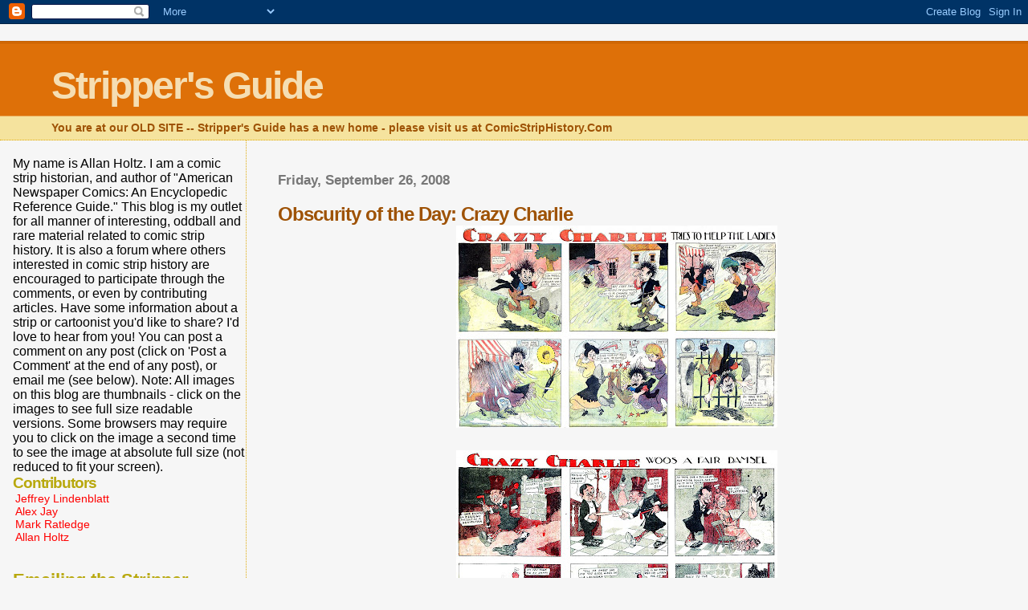

--- FILE ---
content_type: text/html; charset=UTF-8
request_url: https://strippersguide.blogspot.com/2008/09/obscurity-of-day-crazy-charlie.html
body_size: 17031
content:
<html>
	<head>
		<title>Stripper's Guide: Obscurity of the Day: Crazy Charlie</title>
		<style type="text/css">
			body{margin:0px;padding:0px;background:#f6f6f6;color:#000000;font-family:"Trebuchet MS",Trebuchet,Verdana,Sans-Serif;}
			a{color:#DE7008;}
			a:hover{color:#E0AD12;}
			#logo{padding:0px;margin:0px;}
			div#mainClm{float:right;width:66%;padding:30px 7% 10px 3%;border-left:dotted 1px #E0AD12;}
			div#sideBar{margin:20px 0px 0px 1em;padding:0px;text-align:left;}
			#header{padding:0px 0px 0px 0px;margin:0px 0px 0px 0px;border-top:1px solid #eeeeee;border-bottom:dotted 1px #E0AD12;background:#F5E39E;color:white;}
			h1,h2,h3,h4,h5,h6{padding:0px;margin:0px;}
			h1 a:link {text-decoration:none;color:#F5DEB3}
			h1 a:visited {text-decoration:none;color:#F5DEB3}
			h1{padding:25px 0px 10px 5%;border-top:double 3px #BF5C00;border-bottom:solid 1px #E89E47;color:#F5DEB3;background:#DE7008;font:bold 300% Verdana,Sans-Serif;letter-spacing:-2px;}
			h2{color:#9E5205;font-weight:bold;font-family:Verdana,Sans-Serif;letter-spacing:-1px;}
			h3{margin:10px 0px 0px 0px;color:#777777;font-size:105%;}
			h4{color:#aa0033;}
			h6{color:#B8A80D;font-size:140%;}
			h2.sidebar-title{color:#B8A80D;margin:0px;padding:0px;font-size:120%;}
			#sideBar ul{margin:0px 0px 33px 0px;padding:0px 0px 0px 0px;list-style-type:none;font-size:95%;}
			#sideBar li{margin:0px 0px 0px 0px;padding:0px 0px 0px 0px;list-style-type:none;font-size:95%;}
			#description{padding:0px;margin:7px 12% 7px 5%;color:#9E5205;background:transparent;font:bold 85% Verdana,Sans-Serif;}
			.blogPost{margin:0px 0px 30px 0px;font-size:100%;}
			.blogPost strong{color:#000000;font-weight:bold;}
			#sideBar ul a{padding:2px;margin:1px;width:100%;border:none;color:#999999;text-decoration:none;}
			#sideBar ul a:link{color:#ff0000;}
			#sideBar ul a:visited{color:#ff0000;}
			#sideBar ul a:active{color:#999999;}
			#sideBar ul a:hover{color:#DE7008;text-decoration:none;}
			pre,code{color:#999999;}
			strike{color:#999999;}
			.bug{padding:5px;border:0px;}
			.byline{padding:0px;margin:0px;color:#444444;font-size:80%;}
			.byline a{border:none;color:#968A0A;text-decoration:none;}
			.byline a:hover{text-decoration:underline;}
			.blogComments{padding:0px;color:#9E5205;font-size:110%;font-weight:bold;font-family:Verdana,Sans-Serif;}
			.blogComment{margin-top:10px;font-size:100%;font-weight:normal;color:black;}
			.blogComments .byline{padding-bottom:20px;color:#444444;font-size:100%;font-weight:normal;display:inline;margin-right:10px}
            .deleted-comment {font-style:italic;color:gray;}
			#profile-container { }
			.profile-datablock { }
			.profile-img {display:inline;}
			.profile-img img {float:left;margin-right:5px;}
			.profile-data strong { }
			#profile-container p {font-size:80% }
			#profile-container .profile-textblock { }
            .profile-link a:link {color:#999999;text-decoration:none;}
            .profile-link a:active {color:#ff0000;text-decoration:none;}
            .profile-link a:visited {color:#999999;text-decoration:none;}
			.profile-link a:hover{color:#DE7008;text-decoration:none;}
		</style>
		
		<script type="text/javascript">(function() { (function(){function b(g){this.t={};this.tick=function(h,m,f){var n=f!=void 0?f:(new Date).getTime();this.t[h]=[n,m];if(f==void 0)try{window.console.timeStamp("CSI/"+h)}catch(q){}};this.getStartTickTime=function(){return this.t.start[0]};this.tick("start",null,g)}var a;if(window.performance)var e=(a=window.performance.timing)&&a.responseStart;var p=e>0?new b(e):new b;window.jstiming={Timer:b,load:p};if(a){var c=a.navigationStart;c>0&&e>=c&&(window.jstiming.srt=e-c)}if(a){var d=window.jstiming.load;
c>0&&e>=c&&(d.tick("_wtsrt",void 0,c),d.tick("wtsrt_","_wtsrt",e),d.tick("tbsd_","wtsrt_"))}try{a=null,window.chrome&&window.chrome.csi&&(a=Math.floor(window.chrome.csi().pageT),d&&c>0&&(d.tick("_tbnd",void 0,window.chrome.csi().startE),d.tick("tbnd_","_tbnd",c))),a==null&&window.gtbExternal&&(a=window.gtbExternal.pageT()),a==null&&window.external&&(a=window.external.pageT,d&&c>0&&(d.tick("_tbnd",void 0,window.external.startE),d.tick("tbnd_","_tbnd",c))),a&&(window.jstiming.pt=a)}catch(g){}})();window.tickAboveFold=function(b){var a=0;if(b.offsetParent){do a+=b.offsetTop;while(b=b.offsetParent)}b=a;b<=750&&window.jstiming.load.tick("aft")};var k=!1;function l(){k||(k=!0,window.jstiming.load.tick("firstScrollTime"))}window.addEventListener?window.addEventListener("scroll",l,!1):window.attachEvent("onscroll",l);
 })();</script><script type="text/javascript">function a(){var b=window.location.href,c=b.split("?");switch(c.length){case 1:return b+"?m=1";case 2:return c[1].search("(^|&)m=")>=0?null:b+"&m=1";default:return null}}var d=navigator.userAgent;if(d.indexOf("Mobile")!=-1&&d.indexOf("WebKit")!=-1&&d.indexOf("iPad")==-1||d.indexOf("Opera Mini")!=-1||d.indexOf("IEMobile")!=-1){var e=a();e&&window.location.replace(e)};
</script><meta http-equiv="Content-Type" content="text/html; charset=UTF-8" />
<meta name="generator" content="Blogger" />
<link rel="icon" type="image/vnd.microsoft.icon" href="https://www.blogger.com/favicon.ico"/>
<link rel="alternate" type="application/atom+xml" title="Stripper&#39;s Guide - Atom" href="https://strippersguide.blogspot.com/feeds/posts/default" />
<link rel="alternate" type="application/rss+xml" title="Stripper&#39;s Guide - RSS" href="https://strippersguide.blogspot.com/feeds/posts/default?alt=rss" />
<link rel="service.post" type="application/atom+xml" title="Stripper&#39;s Guide - Atom" href="https://www.blogger.com/feeds/17477683/posts/default" />
<link rel="alternate" type="application/atom+xml" title="Stripper&#39;s Guide - Atom" href="https://strippersguide.blogspot.com/feeds/470497844224221964/comments/default" />
<link rel="stylesheet" type="text/css" href="https://www.blogger.com/static/v1/v-css/1601750677-blog_controls.css"/>
<link rel="stylesheet" type="text/css" href="https://www.blogger.com/dyn-css/authorization.css?targetBlogID=17477683&zx=e0903217-9740-40ad-8c7f-946f02ed7c94"/>


	<meta name='google-adsense-platform-account' content='ca-host-pub-1556223355139109'/>
<meta name='google-adsense-platform-domain' content='blogspot.com'/>
<!-- --><style type="text/css">@import url(//www.blogger.com/static/v1/v-css/navbar/3334278262-classic.css);
div.b-mobile {display:none;}
</style>

</head>

<body><script type="text/javascript">
    function setAttributeOnload(object, attribute, val) {
      if(window.addEventListener) {
        window.addEventListener('load',
          function(){ object[attribute] = val; }, false);
      } else {
        window.attachEvent('onload', function(){ object[attribute] = val; });
      }
    }
  </script>
<div id="navbar-iframe-container"></div>
<script type="text/javascript" src="https://apis.google.com/js/platform.js"></script>
<script type="text/javascript">
      gapi.load("gapi.iframes:gapi.iframes.style.bubble", function() {
        if (gapi.iframes && gapi.iframes.getContext) {
          gapi.iframes.getContext().openChild({
              url: 'https://www.blogger.com/navbar/17477683?origin\x3dhttps://strippersguide.blogspot.com',
              where: document.getElementById("navbar-iframe-container"),
              id: "navbar-iframe"
          });
        }
      });
    </script>


<div id="header">
	<h1>
       <a href="http://strippersguide.blogspot.com/">   
	Stripper's Guide
	</a>  
  </h1>
	<p id="description">You are at our OLD SITE -- Stripper's Guide has a new home - please visit us at ComicStripHistory.Com</p>
</div>


<!-- Main Column -->
<div id="mainClm">

	<!-- Blog Posts -->
	
		 
			  <h3>Friday, September 26, 2008</h3>
		 
		 <a name="470497844224221964">&nbsp;</a>
		 <h2>
Obscurity of the Day: Crazy Charlie</h2>
			<div class="blogPost">
			  <div style="clear:both;"></div><a onblur="try {parent.deselectBloggerImageGracefully();} catch(e) {}" href="https://blogger.googleusercontent.com/img/b/R29vZ2xl/AVvXsEgOBpkAJLR7DqYiUGs5AZ3Ybd57QcrbV9AiacFWgDgQvA0vpWBv0VGY-J_hota0jMn5_ECQQhabZPQ5R_pi1a9FvAu2jS-hYrlwKSNz8lnkA6SGaHbn6SCJGKLJji0A0WwDtX6y/s1600-h/crazycharlie1.jpg"><img style="margin: 0px auto 10px; display: block; text-align: center; cursor: pointer;" src="https://blogger.googleusercontent.com/img/b/R29vZ2xl/AVvXsEgOBpkAJLR7DqYiUGs5AZ3Ybd57QcrbV9AiacFWgDgQvA0vpWBv0VGY-J_hota0jMn5_ECQQhabZPQ5R_pi1a9FvAu2jS-hYrlwKSNz8lnkA6SGaHbn6SCJGKLJji0A0WwDtX6y/s400/crazycharlie1.jpg" alt="" id="BLOGGER_PHOTO_ID_5250312845379738610" border="0" /></a><br /><a onblur="try {parent.deselectBloggerImageGracefully();} catch(e) {}" href="https://blogger.googleusercontent.com/img/b/R29vZ2xl/AVvXsEhKLXlrPmOhgmWioB79D07AIuq6BTlzUEcKy_N4l_Hn4mmag6Y2dwxe73kqhYC0rA1jW7o_WzdAMbkwR8ZbepwWU7NQ7K4B3T0yPGpCuRkqG5-1Kt8tislWI64V5TS5HJ12J98g/s1600-h/crazycharlie2.jpg"><img style="margin: 0px auto 10px; display: block; text-align: center; cursor: pointer;" src="https://blogger.googleusercontent.com/img/b/R29vZ2xl/AVvXsEhKLXlrPmOhgmWioB79D07AIuq6BTlzUEcKy_N4l_Hn4mmag6Y2dwxe73kqhYC0rA1jW7o_WzdAMbkwR8ZbepwWU7NQ7K4B3T0yPGpCuRkqG5-1Kt8tislWI64V5TS5HJ12J98g/s400/crazycharlie2.jpg" alt="" id="BLOGGER_PHOTO_ID_5250312845491632002" border="0" /></a>H.E. Godwin's cartoons were a staple in Philadelphia in the oughts, but the vast majority of his work was in the form of one-shots, gag cartoons and spot illustrations. It was only in the period 1902-04 that he contributed Sunday series to the <span style="font-weight: bold;">Philadelphia Inquirer</span>. Of the half-dozen series he created, most lasted only a few months, and <span style="font-weight: bold;">Crazy Charlie</span> was no exception -- it ran from August 9 to December 13 1903.<br /><br />I cannot hope to describe this series better than Cole Johnson did when he sent me the scans of this rarity -- he termed it "a sensitive, gentle treatment of the mentally challenged." He also pointed out that the plot is practically a dead ringer for Milt Gross' much later <span style="font-weight: bold;">Count Screwloose</span>.<br /><br />A tip of my Napoleon bicorn to Cole for these samples.<div style="clear:both; padding-bottom:0.25em"></div><p class="blogger-labels">Labels: <a rel='tag' href="http://strippersguide.blogspot.com/search/label/Obscurities">Obscurities</a></p><br />
			  <div class="byline"><a href="http://strippersguide.blogspot.com/2008/09/obscurity-of-day-crazy-charlie.html" title="permanent link">#</a> posted by Allan Holtz @ 7:53 AM <span class="item-action"><a href="https://www.blogger.com/email-post/17477683/470497844224221964" title="Email Post"><img class="icon-action" alt="" src="https://resources.blogblog.com/img/icon18_email.gif" height="13" width="18"/></a></span><span class="item-control blog-admin pid-1737242821"><a style="border:none;" href="https://www.blogger.com/post-edit.g?blogID=17477683&postID=470497844224221964&from=pencil" title="Edit Post"><img class="icon-action" alt="" src="https://resources.blogblog.com/img/icon18_edit_allbkg.gif" height="18" width="18"></a></span> </div>
			</div>

  <div class="blogComments">
	<a name="comments"></a>
			Comments:
			
			<div class="blogComment">
				<a name="4564301538554725145"></a> 
				Milt Gross should sue Mr. Goldberg for such a blatant steal of his character, Count Screwloose from Toulouse.<br />
				<div class="byline"><a href="http://strippersguide.blogspot.com/2008/09/obscurity-of-day-crazy-charlie.html?showComment=1222444620000#c4564301538554725145"title="permanent link">#</a> posted by <span style="line-height:16px" class="comment-icon anon-comment-icon"><img src="https://resources.blogblog.com/img/anon16-rounded.gif" alt="Anonymous" style="display:inline;" /></span>&nbsp;<span class="anon-comment-author">Anonymous</span> : 9/26/2008 10:57 AM </div>
				<span class="item-control blog-admin pid-1251663800"><a style="border:none;" href="https://www.blogger.com/comment/delete/17477683/4564301538554725145" title="Delete Comment" ><span class="delete-comment-icon">&nbsp;</span></a></span>
			</div>
			
			<div class="blogComment">
				<a name="3322210551879761419"></a> 
				Oops. This is why I shouldn't write posts at 8 in the morning. Tomorrow, Alex Raymond's classic Little Nemo!<BR/><BR/>--Allan<br />
				<div class="byline"><a href="http://strippersguide.blogspot.com/2008/09/obscurity-of-day-crazy-charlie.html?showComment=1222453380000#c3322210551879761419"title="permanent link">#</a> posted by <span style="line-height:16px" class="comment-icon blogger-comment-icon"><img src="https://resources.blogblog.com/img/b16-rounded.gif" alt="Blogger" style="display:inline;" /></span>&nbsp;<a href="https://www.blogger.com/profile/09888151821396553652" rel="nofollow">Allan Holtz</a> : 9/26/2008 1:23 PM </div>
				<span class="item-control blog-admin pid-1737242821"><a style="border:none;" href="https://www.blogger.com/comment/delete/17477683/3322210551879761419" title="Delete Comment" ><span class="delete-comment-icon">&nbsp;</span></a></span>
			</div>
			
			<div class="blogComment">
				<a name="3978237433255263939"></a> 
				We are working on a post about H.E. Godwin&#39;s cartoons at an Ohio library. When we do run it, is it okay if we include a link to your post of Crazy Charlie cartoons? Thanks!<br />
				<div class="byline"><a href="http://strippersguide.blogspot.com/2008/09/obscurity-of-day-crazy-charlie.html?showComment=1277429108793#c3978237433255263939"title="permanent link">#</a> posted by <span style="line-height:16px" class="comment-icon blogger-comment-icon"><img src="https://resources.blogblog.com/img/b16-rounded.gif" alt="Blogger" style="display:inline;" /></span>&nbsp;<a href="https://www.blogger.com/profile/04446090870909957417" rel="nofollow">Reference Services</a> : 6/24/2010 8:25 PM </div>
				<span class="item-control blog-admin pid-890077519"><a style="border:none;" href="https://www.blogger.com/comment/delete/17477683/3978237433255263939" title="Delete Comment" ><span class="delete-comment-icon">&nbsp;</span></a></span>
			</div>
			
			<div class="blogComment">
				<a name="3150356468228755300"></a> 
				Sure.<br />
				<div class="byline"><a href="http://strippersguide.blogspot.com/2008/09/obscurity-of-day-crazy-charlie.html?showComment=1277464892898#c3150356468228755300"title="permanent link">#</a> posted by <span style="line-height:16px" class="comment-icon blogger-comment-icon"><img src="https://resources.blogblog.com/img/b16-rounded.gif" alt="Blogger" style="display:inline;" /></span>&nbsp;<a href="https://www.blogger.com/profile/09888151821396553652" rel="nofollow">Allan Holtz</a> : 6/25/2010 6:21 AM </div>
				<span class="item-control blog-admin pid-1737242821"><a style="border:none;" href="https://www.blogger.com/comment/delete/17477683/3150356468228755300" title="Delete Comment" ><span class="delete-comment-icon">&nbsp;</span></a></span>
			</div>
			
			<a class="comment-link" href="https://www.blogger.com/comment/fullpage/post/17477683/470497844224221964" onclick="window.open(this.href, 'bloggerPopup', 'toolbar=0,scrollbars=1,location=0,statusbar=1,menubar=0,resizable=1,width=400,height=450');return false;">Post a Comment</a>
	
	<br /> <br />
<!--	a href="http://strippersguide.blogspot.com/"><< Home</a  -->
    </div>
 


<!-- 	In accordance to the Blogger terms of service, please leave this button somewhere on your blogger-powered page. Thanks! -->
<p><a href="//www.blogger.com"><img width="88" height="31" src="https://lh3.googleusercontent.com/blogger_img_proxy/AEn0k_tqHD44OSySklTUfmyNxRGzhI6GTL0i6egoXZ88L9QDEO8B_G5ixuxLENj-QCCZhWwEg4QT07KmFifGZpll_S8PvIO4KWMYGYbiONpBO9sE=s0-d" border="0" alt="This page is powered by Blogger. Isn&#39;t yours?"></a></p>

</div>

<!-- Sidebar -->
<div id="sideBar">

  My name is Allan Holtz. I am a comic strip historian, and author of "American Newspaper Comics: An Encyclopedic Reference Guide." This blog is my outlet for all manner of interesting, oddball and rare material related to comic strip history. It is also a forum where others interested in comic strip history are encouraged to participate through the comments, or even by contributing articles. 

Have some information about a strip or cartoonist you'd like to share? I'd love to hear from you! You can post a comment on any post (click on 'Post a Comment' at the end of any post), or email me (see below).

Note: All images on this blog are thumbnails - click on the images to see full size readable versions. Some browsers may require you to click on the image a second time to see the image at absolute full size (not reduced to fit your screen).
  <div id='profile-container'>
<h2 class='sidebar-title'>Contributors</h2>
<ul class='profile-datablock'>
<li class='profile-link'><a rel='author' href='https://www.blogger.com/profile/13853813871679075974'>Jeffrey Lindenblatt</a></li>
<li class='profile-link'><a rel='author' href='https://www.blogger.com/profile/15961079895014060773'>Alex Jay</a></li>
<li class='profile-link'><a rel='author' href='https://www.blogger.com/profile/11052408090313322344'>Mark Ratledge</a></li>
<li class='profile-link'><a rel='author' href='https://www.blogger.com/profile/09888151821396553652'>Allan Holtz</a></li>
</ul>
</div>


		<!-- 
			
			+++++++++++++++++++++++++++++++++++++++++++++++++
					
			Add things to your sidebar here.
			Use the format:
			
			<li><a href="URL">Link Text</a></li>
		
			+++++++++++++++++++++++++++++++++++++++++++++++++
					
		-->
                
                
                <h6>Emailing the Stripper</h6>
                <ul>
                        <li>I love to hear from you, but if you want to be sure that I receive your e-mail and respond, then you should read <a href="http://strippersguide.blogspot.com/2009/04/e-mailing-stripper.html">this post</a> first.</li>
                </ul>

                <h6>Some Oft-Visited Posts</h6>
                <ul>
                         <a href="javascript:void(0);" onclick="expandcollapse('EPMYSTERY')"> [+/-] E&P Mystery Strips</a>
                         <ul class="texthidden" id="EPMYSTERY">
                         <li><a href="http://strippersguide.blogspot.com/2006/02/mystery-strips-of-ep-listings.html">A Listings and Explanation</a></li>
                         <li><a href="http://strippersguide.blogspot.com/2006/02/mystery-strips-of-ep-b-listings.html">B Listings</a></li>
                         <li><a href="http://strippersguide.blogspot.com/2006/02/mystery-strips-of-ep-c-listings.html">C Listings</a></li>
                         <li><a href="http://strippersguide.blogspot.com/2006/04/mystery-strips-of-ep-d-listings.html">D Listings</a></li>
                         <li><a href="http://strippersguide.blogspot.com/2006/04/mystery-strips-of-ep-e-listings.html">E Listings</a></li>
                         <li><a href="http://strippersguide.blogspot.com/2006/04/mystery-strips-of-ep-f-listings.html">F Listings</a></li>
                         <li><a href="http://strippersguide.blogspot.com/2006/04/mystery-strips-of-ep-g-listings.html">G Listings</a></li>
                         <li><a href="http://strippersguide.blogspot.com/2006/05/mystery-strips-of-ep-h-listings.html">H Listings</a></li>
                         <li><a href="http://strippersguide.blogspot.com/2006/05/mystery-strips-of-ep-i-listings.html">I Listings</a></li>
                         <li><a href="http://strippersguide.blogspot.com/2006/09/mystery-strips-of-ep-letter-j.html">J Listings</a></li>
                         <li><a href="http://strippersguide.blogspot.com/2006/09/ep-mystery-strips-letter-k.html">K Listings</a></li>
                         <li><a href="http://strippersguide.blogspot.com/2006/09/ep-mystery-strips-letter-l.html">L Listings</a></li>
                         <li><a href="http://strippersguide.blogspot.com/2007/11/e-mystery-strips-m-listings.html">M Listings</a></li>
                         <li><a href="http://strippersguide.blogspot.com/2008/05/mystery-strips-of-e-n-listings.html">N Listings</a></li>
                         <li><a href="http://strippersguide.blogspot.com/2008/12/mystery-strips-of-e-o-listings.html">O Listings</a><li>
                         <li><a href="http://strippersguide.blogspot.com/2009/07/mystery-strips-of-e-p-listings.html">P Listings</a><li>
                         <li><a href="http://strippersguide.blogspot.com/2013/03/e-mystery-strips-letter-q.html">Q Listings</a><li>
                         <li><a href="http://strippersguide.blogspot.com/2013/03/mystery-strips-of-e-letter-r.html">R Listings</a><li>
                         <p>
                         <a href="javascript:void(0);" onclick="expandcollapse('HOWTOSTORE')"> [+/-] Tearsheet Storage Guide</a>
                         <ul class="texthidden" id="HOWTOSTORE">
                         <li><a href="http://strippersguide.blogspot.com/2006/02/how-i-store-comic-strips-part-i.html">The Enemies of Newsprint</a></li>
                         <li><a href="http://strippersguide.blogspot.com/2006/02/storing-comic-strips-part-ii-another.html">Another Enemy</a></li>
                         <li><a href="http://strippersguide.blogspot.com/2006/02/part-iii-bagging-daily-comics.html">Bagging Daily Strips</a></li>
                         <li><a href="http://strippersguide.blogspot.com/2006/02/part-iv-more-about-bagging-daily.html">More About Bagging Dailies</a></li>
                         <li><a href="http://strippersguide.blogspot.com/2006/02/part-v-storing-sunday-comics-preamble.html">Storing Sunday Strips - A Preamble</a></li>
                         <li><a href="http://strippersguide.blogspot.com/2006/02/part-vi-storing-sunday-comic-strips_16.html">Sunday Comic Strip Storage</a></li>
                         <li><a href="http://strippersguide.blogspot.com/2006/02/part-vii-how-i-store-and-track-my.html">How I Store and Track my Collection</a></li>

 <p>
                         <a href="javascript:void(0);" onclick="expandcollapse('HOWTOSTORE')"> [+/-] Guide to Comic Strip Collecting Terminology</a>
                         <ul class="texthidden" id="HOWTOSTORE">
                         <li><a href="http://strippersguide.blogspot.com/2007/08/strippers-guide-dictionary-part-1.html">Sunday Comics Terms</a></li>
                         
 
                         </ul>
                </ul>
		<h6>Links</h6>
		<ul>
			<li><a href="https://kreighscomics.wordpress.com/">Kreigh Collins' Comics</a></li>
			<li><a href="http://www.cartoonistprofiles.com">Cartoonist Profiles magazine</a></li>
			<li><a href="http://www.cagle.com/hogan">Hogan's Alley magazine</a></li>
                        <li><a href="http://www.creators.com">Creators Syndicate</a></li>
                        <li><a href="http://www.kingfeatures.com">King Features Syndicate</a></li>
                        <li><a href="http://www.comics.com">United Features/Comics.com</a></li>
                        <li><a href="http://content.uclick.com/comics.html">Uclick Comics</a></li>
                        <li><a href="http://www.editorandpublisher.com/eandp/index.jsp">Editor & Publisher Magazine</a></li>
                        <li><a href="http://www.barnaclepress.com">Barnacle Press</a></li>
                        <li><a href="http://www.comicsaccess.com/index.php">Comics Access</a></li>
                        <li><a href="http://thecomicsdetective.blogspot.com/">The Comics Detective</a><li>
                        <li><a href="http://alphabettenthletter.blogspot.com/">10th Letter of the Alphabet</a></li>
                        <li><a href="http://dailycartoonist.com/">The Daily Cartoonist Blog</a></li>
                        <li><a href="http://www.tcj.com/journalista/">Comics Journal's Journalista</a></li>
                        <li><a href="http://www.eaq.it/">Alfredo Castelli's Here We Are Again</a></li>
                        <li><a href="http://www.nonsenselit.org/nec/">Nonsense in Early Comics</a></li>
                        <li><a href="http://www.reuben.org/">National Cartoonists Society</a></li>
                        <li><a href="http://www.screwballcomics.blogspot.com/">Masters of Screwball Comics</a></li>
                        <li><a href="http://john-adcock.blogspot.com/">Yesterday's Papers Blog</a></li>
                        <li><a href="http://sekvenskonst.blogspot.com/">Sekvenskonst Blog</a></li>
                        <li><a href="http://www.taylormorsecollection.com/">Cartoonist Wesley Morse Site</a></li>
                        <li><a href="http://eddiecampbell.blogspot.com/">Eddie Campbell's Blog</a></li>
                        <li><a href="http://www.sundaypressbooks.com/">Sunday Press Books</a></li>
                        <li><a href="http://www.stwallskull.com/blog/">STWALLSKULL Blog</a></li>
                        <li><a href="http://www.itsthecat.com/blog/">Mark Kausler's It's The Cat Blog</a></li>
                        <li><a href="http://www.anntelnaes.com/">Ann Telnaes - Editorial Cartoonist Extraordinaire</a></li>
                        <li><a href="http://www.allthingsger.blogspot.com/">Those Fabuleous Fifties</a></li>
                        <li><a href="http://ilovecomix.blogspot.com/">I Love Comix Blog</a></li>
                        <li><a href="http://illustrationart.blogspot.com/">Illustration Art Blog</a><li>
                        <li><a href="http://filboidstudge.blogspot.com/">Filboid Studge</a><li>
                        <li><a href="http://springlakemccay.blogspot.com/">Meeting McCay Blog</a><li>
                        <li><a href="http://www.neponset.com/yellowkid/index.htm">R.F. Outcault Society</a><li>
                        <li><a href="http://lambiek.net/">Lambiek Comiclopedia</a><li>
                        <li><a href="http://www.toonopedia.com/index.htm">Don Markstein's Toonopedia</a><li>
                        <li><a href="http://bakertoons.blogspot.com/">Baking the Baker</a><li>
                        <li><a href="http://booksteveslibrary.blogspot.com/">Booksteve's Library</a><li>
                        <li><a href="http://riktoonz.blogspot.com/">Cartoonist Rick Moore's Blog</a><li>
                        <li><a href="http://www.boydsworld.com/comics/">Boyd's World Birmingham Comic Index</a><li>

		</ul>
		
		<h6>Archives</h6>
		<ul>
			<li><a href='http://strippersguide.blogspot.com/2005_10_02_archive.html'>10/2/05 - 10/9/05</a></li><li><a href='http://strippersguide.blogspot.com/2005_10_09_archive.html'>10/9/05 - 10/16/05</a></li><li><a href='http://strippersguide.blogspot.com/2005_10_16_archive.html'>10/16/05 - 10/23/05</a></li><li><a href='http://strippersguide.blogspot.com/2005_10_23_archive.html'>10/23/05 - 10/30/05</a></li><li><a href='http://strippersguide.blogspot.com/2005_10_30_archive.html'>10/30/05 - 11/6/05</a></li><li><a href='http://strippersguide.blogspot.com/2005_11_06_archive.html'>11/6/05 - 11/13/05</a></li><li><a href='http://strippersguide.blogspot.com/2005_11_13_archive.html'>11/13/05 - 11/20/05</a></li><li><a href='http://strippersguide.blogspot.com/2005_11_20_archive.html'>11/20/05 - 11/27/05</a></li><li><a href='http://strippersguide.blogspot.com/2005_11_27_archive.html'>11/27/05 - 12/4/05</a></li><li><a href='http://strippersguide.blogspot.com/2005_12_04_archive.html'>12/4/05 - 12/11/05</a></li><li><a href='http://strippersguide.blogspot.com/2005_12_11_archive.html'>12/11/05 - 12/18/05</a></li><li><a href='http://strippersguide.blogspot.com/2005_12_18_archive.html'>12/18/05 - 12/25/05</a></li><li><a href='http://strippersguide.blogspot.com/2005_12_25_archive.html'>12/25/05 - 1/1/06</a></li><li><a href='http://strippersguide.blogspot.com/2006_01_01_archive.html'>1/1/06 - 1/8/06</a></li><li><a href='http://strippersguide.blogspot.com/2006_01_08_archive.html'>1/8/06 - 1/15/06</a></li><li><a href='http://strippersguide.blogspot.com/2006_01_15_archive.html'>1/15/06 - 1/22/06</a></li><li><a href='http://strippersguide.blogspot.com/2006_01_22_archive.html'>1/22/06 - 1/29/06</a></li><li><a href='http://strippersguide.blogspot.com/2006_01_29_archive.html'>1/29/06 - 2/5/06</a></li><li><a href='http://strippersguide.blogspot.com/2006_02_05_archive.html'>2/5/06 - 2/12/06</a></li><li><a href='http://strippersguide.blogspot.com/2006_02_12_archive.html'>2/12/06 - 2/19/06</a></li><li><a href='http://strippersguide.blogspot.com/2006_02_19_archive.html'>2/19/06 - 2/26/06</a></li><li><a href='http://strippersguide.blogspot.com/2006_02_26_archive.html'>2/26/06 - 3/5/06</a></li><li><a href='http://strippersguide.blogspot.com/2006_03_05_archive.html'>3/5/06 - 3/12/06</a></li><li><a href='http://strippersguide.blogspot.com/2006_03_12_archive.html'>3/12/06 - 3/19/06</a></li><li><a href='http://strippersguide.blogspot.com/2006_03_19_archive.html'>3/19/06 - 3/26/06</a></li><li><a href='http://strippersguide.blogspot.com/2006_03_26_archive.html'>3/26/06 - 4/2/06</a></li><li><a href='http://strippersguide.blogspot.com/2006_04_02_archive.html'>4/2/06 - 4/9/06</a></li><li><a href='http://strippersguide.blogspot.com/2006_04_09_archive.html'>4/9/06 - 4/16/06</a></li><li><a href='http://strippersguide.blogspot.com/2006_04_16_archive.html'>4/16/06 - 4/23/06</a></li><li><a href='http://strippersguide.blogspot.com/2006_04_23_archive.html'>4/23/06 - 4/30/06</a></li><li><a href='http://strippersguide.blogspot.com/2006_04_30_archive.html'>4/30/06 - 5/7/06</a></li><li><a href='http://strippersguide.blogspot.com/2006_05_07_archive.html'>5/7/06 - 5/14/06</a></li><li><a href='http://strippersguide.blogspot.com/2006_05_14_archive.html'>5/14/06 - 5/21/06</a></li><li><a href='http://strippersguide.blogspot.com/2006_05_21_archive.html'>5/21/06 - 5/28/06</a></li><li><a href='http://strippersguide.blogspot.com/2006_05_28_archive.html'>5/28/06 - 6/4/06</a></li><li><a href='http://strippersguide.blogspot.com/2006_06_18_archive.html'>6/18/06 - 6/25/06</a></li><li><a href='http://strippersguide.blogspot.com/2006_06_25_archive.html'>6/25/06 - 7/2/06</a></li><li><a href='http://strippersguide.blogspot.com/2006_07_02_archive.html'>7/2/06 - 7/9/06</a></li><li><a href='http://strippersguide.blogspot.com/2006_07_09_archive.html'>7/9/06 - 7/16/06</a></li><li><a href='http://strippersguide.blogspot.com/2006_07_16_archive.html'>7/16/06 - 7/23/06</a></li><li><a href='http://strippersguide.blogspot.com/2006_07_23_archive.html'>7/23/06 - 7/30/06</a></li><li><a href='http://strippersguide.blogspot.com/2006_07_30_archive.html'>7/30/06 - 8/6/06</a></li><li><a href='http://strippersguide.blogspot.com/2006_08_06_archive.html'>8/6/06 - 8/13/06</a></li><li><a href='http://strippersguide.blogspot.com/2006_08_13_archive.html'>8/13/06 - 8/20/06</a></li><li><a href='http://strippersguide.blogspot.com/2006_08_20_archive.html'>8/20/06 - 8/27/06</a></li><li><a href='http://strippersguide.blogspot.com/2006_08_27_archive.html'>8/27/06 - 9/3/06</a></li><li><a href='http://strippersguide.blogspot.com/2006_09_03_archive.html'>9/3/06 - 9/10/06</a></li><li><a href='http://strippersguide.blogspot.com/2006_09_10_archive.html'>9/10/06 - 9/17/06</a></li><li><a href='http://strippersguide.blogspot.com/2006_09_17_archive.html'>9/17/06 - 9/24/06</a></li><li><a href='http://strippersguide.blogspot.com/2006_09_24_archive.html'>9/24/06 - 10/1/06</a></li><li><a href='http://strippersguide.blogspot.com/2006_10_01_archive.html'>10/1/06 - 10/8/06</a></li><li><a href='http://strippersguide.blogspot.com/2006_10_08_archive.html'>10/8/06 - 10/15/06</a></li><li><a href='http://strippersguide.blogspot.com/2006_10_15_archive.html'>10/15/06 - 10/22/06</a></li><li><a href='http://strippersguide.blogspot.com/2006_10_22_archive.html'>10/22/06 - 10/29/06</a></li><li><a href='http://strippersguide.blogspot.com/2006_10_29_archive.html'>10/29/06 - 11/5/06</a></li><li><a href='http://strippersguide.blogspot.com/2006_11_05_archive.html'>11/5/06 - 11/12/06</a></li><li><a href='http://strippersguide.blogspot.com/2006_11_12_archive.html'>11/12/06 - 11/19/06</a></li><li><a href='http://strippersguide.blogspot.com/2006_11_19_archive.html'>11/19/06 - 11/26/06</a></li><li><a href='http://strippersguide.blogspot.com/2006_11_26_archive.html'>11/26/06 - 12/3/06</a></li><li><a href='http://strippersguide.blogspot.com/2006_12_03_archive.html'>12/3/06 - 12/10/06</a></li><li><a href='http://strippersguide.blogspot.com/2006_12_10_archive.html'>12/10/06 - 12/17/06</a></li><li><a href='http://strippersguide.blogspot.com/2006_12_17_archive.html'>12/17/06 - 12/24/06</a></li><li><a href='http://strippersguide.blogspot.com/2006_12_24_archive.html'>12/24/06 - 12/31/06</a></li><li><a href='http://strippersguide.blogspot.com/2006_12_31_archive.html'>12/31/06 - 1/7/07</a></li><li><a href='http://strippersguide.blogspot.com/2007_01_07_archive.html'>1/7/07 - 1/14/07</a></li><li><a href='http://strippersguide.blogspot.com/2007_01_14_archive.html'>1/14/07 - 1/21/07</a></li><li><a href='http://strippersguide.blogspot.com/2007_01_21_archive.html'>1/21/07 - 1/28/07</a></li><li><a href='http://strippersguide.blogspot.com/2007_01_28_archive.html'>1/28/07 - 2/4/07</a></li><li><a href='http://strippersguide.blogspot.com/2007_02_04_archive.html'>2/4/07 - 2/11/07</a></li><li><a href='http://strippersguide.blogspot.com/2007_02_11_archive.html'>2/11/07 - 2/18/07</a></li><li><a href='http://strippersguide.blogspot.com/2007_02_18_archive.html'>2/18/07 - 2/25/07</a></li><li><a href='http://strippersguide.blogspot.com/2007_02_25_archive.html'>2/25/07 - 3/4/07</a></li><li><a href='http://strippersguide.blogspot.com/2007_03_04_archive.html'>3/4/07 - 3/11/07</a></li><li><a href='http://strippersguide.blogspot.com/2007_03_11_archive.html'>3/11/07 - 3/18/07</a></li><li><a href='http://strippersguide.blogspot.com/2007_03_18_archive.html'>3/18/07 - 3/25/07</a></li><li><a href='http://strippersguide.blogspot.com/2007_03_25_archive.html'>3/25/07 - 4/1/07</a></li><li><a href='http://strippersguide.blogspot.com/2007_04_01_archive.html'>4/1/07 - 4/8/07</a></li><li><a href='http://strippersguide.blogspot.com/2007_04_08_archive.html'>4/8/07 - 4/15/07</a></li><li><a href='http://strippersguide.blogspot.com/2007_04_15_archive.html'>4/15/07 - 4/22/07</a></li><li><a href='http://strippersguide.blogspot.com/2007_04_22_archive.html'>4/22/07 - 4/29/07</a></li><li><a href='http://strippersguide.blogspot.com/2007_04_29_archive.html'>4/29/07 - 5/6/07</a></li><li><a href='http://strippersguide.blogspot.com/2007_05_06_archive.html'>5/6/07 - 5/13/07</a></li><li><a href='http://strippersguide.blogspot.com/2007_05_13_archive.html'>5/13/07 - 5/20/07</a></li><li><a href='http://strippersguide.blogspot.com/2007_05_20_archive.html'>5/20/07 - 5/27/07</a></li><li><a href='http://strippersguide.blogspot.com/2007_05_27_archive.html'>5/27/07 - 6/3/07</a></li><li><a href='http://strippersguide.blogspot.com/2007_06_03_archive.html'>6/3/07 - 6/10/07</a></li><li><a href='http://strippersguide.blogspot.com/2007_06_10_archive.html'>6/10/07 - 6/17/07</a></li><li><a href='http://strippersguide.blogspot.com/2007_06_17_archive.html'>6/17/07 - 6/24/07</a></li><li><a href='http://strippersguide.blogspot.com/2007_06_24_archive.html'>6/24/07 - 7/1/07</a></li><li><a href='http://strippersguide.blogspot.com/2007_07_01_archive.html'>7/1/07 - 7/8/07</a></li><li><a href='http://strippersguide.blogspot.com/2007_07_08_archive.html'>7/8/07 - 7/15/07</a></li><li><a href='http://strippersguide.blogspot.com/2007_07_15_archive.html'>7/15/07 - 7/22/07</a></li><li><a href='http://strippersguide.blogspot.com/2007_07_29_archive.html'>7/29/07 - 8/5/07</a></li><li><a href='http://strippersguide.blogspot.com/2007_08_05_archive.html'>8/5/07 - 8/12/07</a></li><li><a href='http://strippersguide.blogspot.com/2007_08_12_archive.html'>8/12/07 - 8/19/07</a></li><li><a href='http://strippersguide.blogspot.com/2007_08_19_archive.html'>8/19/07 - 8/26/07</a></li><li><a href='http://strippersguide.blogspot.com/2007_08_26_archive.html'>8/26/07 - 9/2/07</a></li><li><a href='http://strippersguide.blogspot.com/2007_09_02_archive.html'>9/2/07 - 9/9/07</a></li><li><a href='http://strippersguide.blogspot.com/2007_09_09_archive.html'>9/9/07 - 9/16/07</a></li><li><a href='http://strippersguide.blogspot.com/2007_09_16_archive.html'>9/16/07 - 9/23/07</a></li><li><a href='http://strippersguide.blogspot.com/2007_09_23_archive.html'>9/23/07 - 9/30/07</a></li><li><a href='http://strippersguide.blogspot.com/2007_09_30_archive.html'>9/30/07 - 10/7/07</a></li><li><a href='http://strippersguide.blogspot.com/2007_10_07_archive.html'>10/7/07 - 10/14/07</a></li><li><a href='http://strippersguide.blogspot.com/2007_10_14_archive.html'>10/14/07 - 10/21/07</a></li><li><a href='http://strippersguide.blogspot.com/2007_10_21_archive.html'>10/21/07 - 10/28/07</a></li><li><a href='http://strippersguide.blogspot.com/2007_10_28_archive.html'>10/28/07 - 11/4/07</a></li><li><a href='http://strippersguide.blogspot.com/2007_11_04_archive.html'>11/4/07 - 11/11/07</a></li><li><a href='http://strippersguide.blogspot.com/2007_11_11_archive.html'>11/11/07 - 11/18/07</a></li><li><a href='http://strippersguide.blogspot.com/2007_11_18_archive.html'>11/18/07 - 11/25/07</a></li><li><a href='http://strippersguide.blogspot.com/2007_11_25_archive.html'>11/25/07 - 12/2/07</a></li><li><a href='http://strippersguide.blogspot.com/2007_12_02_archive.html'>12/2/07 - 12/9/07</a></li><li><a href='http://strippersguide.blogspot.com/2007_12_09_archive.html'>12/9/07 - 12/16/07</a></li><li><a href='http://strippersguide.blogspot.com/2007_12_16_archive.html'>12/16/07 - 12/23/07</a></li><li><a href='http://strippersguide.blogspot.com/2007_12_23_archive.html'>12/23/07 - 12/30/07</a></li><li><a href='http://strippersguide.blogspot.com/2007_12_30_archive.html'>12/30/07 - 1/6/08</a></li><li><a href='http://strippersguide.blogspot.com/2008_01_06_archive.html'>1/6/08 - 1/13/08</a></li><li><a href='http://strippersguide.blogspot.com/2008_01_13_archive.html'>1/13/08 - 1/20/08</a></li><li><a href='http://strippersguide.blogspot.com/2008_01_20_archive.html'>1/20/08 - 1/27/08</a></li><li><a href='http://strippersguide.blogspot.com/2008_01_27_archive.html'>1/27/08 - 2/3/08</a></li><li><a href='http://strippersguide.blogspot.com/2008_02_03_archive.html'>2/3/08 - 2/10/08</a></li><li><a href='http://strippersguide.blogspot.com/2008_02_10_archive.html'>2/10/08 - 2/17/08</a></li><li><a href='http://strippersguide.blogspot.com/2008_02_17_archive.html'>2/17/08 - 2/24/08</a></li><li><a href='http://strippersguide.blogspot.com/2008_02_24_archive.html'>2/24/08 - 3/2/08</a></li><li><a href='http://strippersguide.blogspot.com/2008_03_02_archive.html'>3/2/08 - 3/9/08</a></li><li><a href='http://strippersguide.blogspot.com/2008_03_09_archive.html'>3/9/08 - 3/16/08</a></li><li><a href='http://strippersguide.blogspot.com/2008_03_16_archive.html'>3/16/08 - 3/23/08</a></li><li><a href='http://strippersguide.blogspot.com/2008_03_23_archive.html'>3/23/08 - 3/30/08</a></li><li><a href='http://strippersguide.blogspot.com/2008_03_30_archive.html'>3/30/08 - 4/6/08</a></li><li><a href='http://strippersguide.blogspot.com/2008_04_06_archive.html'>4/6/08 - 4/13/08</a></li><li><a href='http://strippersguide.blogspot.com/2008_04_13_archive.html'>4/13/08 - 4/20/08</a></li><li><a href='http://strippersguide.blogspot.com/2008_04_20_archive.html'>4/20/08 - 4/27/08</a></li><li><a href='http://strippersguide.blogspot.com/2008_04_27_archive.html'>4/27/08 - 5/4/08</a></li><li><a href='http://strippersguide.blogspot.com/2008_05_04_archive.html'>5/4/08 - 5/11/08</a></li><li><a href='http://strippersguide.blogspot.com/2008_05_11_archive.html'>5/11/08 - 5/18/08</a></li><li><a href='http://strippersguide.blogspot.com/2008_05_18_archive.html'>5/18/08 - 5/25/08</a></li><li><a href='http://strippersguide.blogspot.com/2008_05_25_archive.html'>5/25/08 - 6/1/08</a></li><li><a href='http://strippersguide.blogspot.com/2008_06_01_archive.html'>6/1/08 - 6/8/08</a></li><li><a href='http://strippersguide.blogspot.com/2008_06_08_archive.html'>6/8/08 - 6/15/08</a></li><li><a href='http://strippersguide.blogspot.com/2008_06_15_archive.html'>6/15/08 - 6/22/08</a></li><li><a href='http://strippersguide.blogspot.com/2008_06_22_archive.html'>6/22/08 - 6/29/08</a></li><li><a href='http://strippersguide.blogspot.com/2008_06_29_archive.html'>6/29/08 - 7/6/08</a></li><li><a href='http://strippersguide.blogspot.com/2008_07_06_archive.html'>7/6/08 - 7/13/08</a></li><li><a href='http://strippersguide.blogspot.com/2008_07_13_archive.html'>7/13/08 - 7/20/08</a></li><li><a href='http://strippersguide.blogspot.com/2008_07_20_archive.html'>7/20/08 - 7/27/08</a></li><li><a href='http://strippersguide.blogspot.com/2008_07_27_archive.html'>7/27/08 - 8/3/08</a></li><li><a href='http://strippersguide.blogspot.com/2008_08_03_archive.html'>8/3/08 - 8/10/08</a></li><li><a href='http://strippersguide.blogspot.com/2008_08_10_archive.html'>8/10/08 - 8/17/08</a></li><li><a href='http://strippersguide.blogspot.com/2008_08_17_archive.html'>8/17/08 - 8/24/08</a></li><li><a href='http://strippersguide.blogspot.com/2008_08_24_archive.html'>8/24/08 - 8/31/08</a></li><li><a href='http://strippersguide.blogspot.com/2008_08_31_archive.html'>8/31/08 - 9/7/08</a></li><li><a href='http://strippersguide.blogspot.com/2008_09_07_archive.html'>9/7/08 - 9/14/08</a></li><li><a href='http://strippersguide.blogspot.com/2008_09_14_archive.html'>9/14/08 - 9/21/08</a></li><li><a href='http://strippersguide.blogspot.com/2008_09_21_archive.html'>9/21/08 - 9/28/08</a></li><li><a href='http://strippersguide.blogspot.com/2008_09_28_archive.html'>9/28/08 - 10/5/08</a></li><li><a href='http://strippersguide.blogspot.com/2008_10_05_archive.html'>10/5/08 - 10/12/08</a></li><li><a href='http://strippersguide.blogspot.com/2008_10_12_archive.html'>10/12/08 - 10/19/08</a></li><li><a href='http://strippersguide.blogspot.com/2008_10_19_archive.html'>10/19/08 - 10/26/08</a></li><li><a href='http://strippersguide.blogspot.com/2008_10_26_archive.html'>10/26/08 - 11/2/08</a></li><li><a href='http://strippersguide.blogspot.com/2008_11_02_archive.html'>11/2/08 - 11/9/08</a></li><li><a href='http://strippersguide.blogspot.com/2008_11_09_archive.html'>11/9/08 - 11/16/08</a></li><li><a href='http://strippersguide.blogspot.com/2008_11_16_archive.html'>11/16/08 - 11/23/08</a></li><li><a href='http://strippersguide.blogspot.com/2008_11_23_archive.html'>11/23/08 - 11/30/08</a></li><li><a href='http://strippersguide.blogspot.com/2008_11_30_archive.html'>11/30/08 - 12/7/08</a></li><li><a href='http://strippersguide.blogspot.com/2008_12_07_archive.html'>12/7/08 - 12/14/08</a></li><li><a href='http://strippersguide.blogspot.com/2008_12_14_archive.html'>12/14/08 - 12/21/08</a></li><li><a href='http://strippersguide.blogspot.com/2008_12_21_archive.html'>12/21/08 - 12/28/08</a></li><li><a href='http://strippersguide.blogspot.com/2008_12_28_archive.html'>12/28/08 - 1/4/09</a></li><li><a href='http://strippersguide.blogspot.com/2009_01_04_archive.html'>1/4/09 - 1/11/09</a></li><li><a href='http://strippersguide.blogspot.com/2009_01_11_archive.html'>1/11/09 - 1/18/09</a></li><li><a href='http://strippersguide.blogspot.com/2009_01_18_archive.html'>1/18/09 - 1/25/09</a></li><li><a href='http://strippersguide.blogspot.com/2009_01_25_archive.html'>1/25/09 - 2/1/09</a></li><li><a href='http://strippersguide.blogspot.com/2009_02_01_archive.html'>2/1/09 - 2/8/09</a></li><li><a href='http://strippersguide.blogspot.com/2009_02_08_archive.html'>2/8/09 - 2/15/09</a></li><li><a href='http://strippersguide.blogspot.com/2009_02_15_archive.html'>2/15/09 - 2/22/09</a></li><li><a href='http://strippersguide.blogspot.com/2009_02_22_archive.html'>2/22/09 - 3/1/09</a></li><li><a href='http://strippersguide.blogspot.com/2009_03_01_archive.html'>3/1/09 - 3/8/09</a></li><li><a href='http://strippersguide.blogspot.com/2009_03_08_archive.html'>3/8/09 - 3/15/09</a></li><li><a href='http://strippersguide.blogspot.com/2009_03_15_archive.html'>3/15/09 - 3/22/09</a></li><li><a href='http://strippersguide.blogspot.com/2009_03_22_archive.html'>3/22/09 - 3/29/09</a></li><li><a href='http://strippersguide.blogspot.com/2009_03_29_archive.html'>3/29/09 - 4/5/09</a></li><li><a href='http://strippersguide.blogspot.com/2009_04_05_archive.html'>4/5/09 - 4/12/09</a></li><li><a href='http://strippersguide.blogspot.com/2009_04_12_archive.html'>4/12/09 - 4/19/09</a></li><li><a href='http://strippersguide.blogspot.com/2009_04_19_archive.html'>4/19/09 - 4/26/09</a></li><li><a href='http://strippersguide.blogspot.com/2009_04_26_archive.html'>4/26/09 - 5/3/09</a></li><li><a href='http://strippersguide.blogspot.com/2009_05_03_archive.html'>5/3/09 - 5/10/09</a></li><li><a href='http://strippersguide.blogspot.com/2009_05_10_archive.html'>5/10/09 - 5/17/09</a></li><li><a href='http://strippersguide.blogspot.com/2009_05_17_archive.html'>5/17/09 - 5/24/09</a></li><li><a href='http://strippersguide.blogspot.com/2009_05_24_archive.html'>5/24/09 - 5/31/09</a></li><li><a href='http://strippersguide.blogspot.com/2009_05_31_archive.html'>5/31/09 - 6/7/09</a></li><li><a href='http://strippersguide.blogspot.com/2009_06_07_archive.html'>6/7/09 - 6/14/09</a></li><li><a href='http://strippersguide.blogspot.com/2009_06_14_archive.html'>6/14/09 - 6/21/09</a></li><li><a href='http://strippersguide.blogspot.com/2009_06_21_archive.html'>6/21/09 - 6/28/09</a></li><li><a href='http://strippersguide.blogspot.com/2009_06_28_archive.html'>6/28/09 - 7/5/09</a></li><li><a href='http://strippersguide.blogspot.com/2009_07_05_archive.html'>7/5/09 - 7/12/09</a></li><li><a href='http://strippersguide.blogspot.com/2009_07_12_archive.html'>7/12/09 - 7/19/09</a></li><li><a href='http://strippersguide.blogspot.com/2009_07_19_archive.html'>7/19/09 - 7/26/09</a></li><li><a href='http://strippersguide.blogspot.com/2009_07_26_archive.html'>7/26/09 - 8/2/09</a></li><li><a href='http://strippersguide.blogspot.com/2009_08_02_archive.html'>8/2/09 - 8/9/09</a></li><li><a href='http://strippersguide.blogspot.com/2009_08_09_archive.html'>8/9/09 - 8/16/09</a></li><li><a href='http://strippersguide.blogspot.com/2009_08_16_archive.html'>8/16/09 - 8/23/09</a></li><li><a href='http://strippersguide.blogspot.com/2009_08_23_archive.html'>8/23/09 - 8/30/09</a></li><li><a href='http://strippersguide.blogspot.com/2009_08_30_archive.html'>8/30/09 - 9/6/09</a></li><li><a href='http://strippersguide.blogspot.com/2009_09_06_archive.html'>9/6/09 - 9/13/09</a></li><li><a href='http://strippersguide.blogspot.com/2009_09_13_archive.html'>9/13/09 - 9/20/09</a></li><li><a href='http://strippersguide.blogspot.com/2009_09_20_archive.html'>9/20/09 - 9/27/09</a></li><li><a href='http://strippersguide.blogspot.com/2009_09_27_archive.html'>9/27/09 - 10/4/09</a></li><li><a href='http://strippersguide.blogspot.com/2009_10_04_archive.html'>10/4/09 - 10/11/09</a></li><li><a href='http://strippersguide.blogspot.com/2009_10_11_archive.html'>10/11/09 - 10/18/09</a></li><li><a href='http://strippersguide.blogspot.com/2009_10_18_archive.html'>10/18/09 - 10/25/09</a></li><li><a href='http://strippersguide.blogspot.com/2009_11_01_archive.html'>11/1/09 - 11/8/09</a></li><li><a href='http://strippersguide.blogspot.com/2009_11_08_archive.html'>11/8/09 - 11/15/09</a></li><li><a href='http://strippersguide.blogspot.com/2009_11_15_archive.html'>11/15/09 - 11/22/09</a></li><li><a href='http://strippersguide.blogspot.com/2009_11_22_archive.html'>11/22/09 - 11/29/09</a></li><li><a href='http://strippersguide.blogspot.com/2009_11_29_archive.html'>11/29/09 - 12/6/09</a></li><li><a href='http://strippersguide.blogspot.com/2009_12_06_archive.html'>12/6/09 - 12/13/09</a></li><li><a href='http://strippersguide.blogspot.com/2009_12_13_archive.html'>12/13/09 - 12/20/09</a></li><li><a href='http://strippersguide.blogspot.com/2009_12_20_archive.html'>12/20/09 - 12/27/09</a></li><li><a href='http://strippersguide.blogspot.com/2009_12_27_archive.html'>12/27/09 - 1/3/10</a></li><li><a href='http://strippersguide.blogspot.com/2010_01_03_archive.html'>1/3/10 - 1/10/10</a></li><li><a href='http://strippersguide.blogspot.com/2010_01_10_archive.html'>1/10/10 - 1/17/10</a></li><li><a href='http://strippersguide.blogspot.com/2010_01_17_archive.html'>1/17/10 - 1/24/10</a></li><li><a href='http://strippersguide.blogspot.com/2010_01_24_archive.html'>1/24/10 - 1/31/10</a></li><li><a href='http://strippersguide.blogspot.com/2010_01_31_archive.html'>1/31/10 - 2/7/10</a></li><li><a href='http://strippersguide.blogspot.com/2010_02_07_archive.html'>2/7/10 - 2/14/10</a></li><li><a href='http://strippersguide.blogspot.com/2010_02_14_archive.html'>2/14/10 - 2/21/10</a></li><li><a href='http://strippersguide.blogspot.com/2010_02_21_archive.html'>2/21/10 - 2/28/10</a></li><li><a href='http://strippersguide.blogspot.com/2010_02_28_archive.html'>2/28/10 - 3/7/10</a></li><li><a href='http://strippersguide.blogspot.com/2010_03_07_archive.html'>3/7/10 - 3/14/10</a></li><li><a href='http://strippersguide.blogspot.com/2010_03_14_archive.html'>3/14/10 - 3/21/10</a></li><li><a href='http://strippersguide.blogspot.com/2010_03_21_archive.html'>3/21/10 - 3/28/10</a></li><li><a href='http://strippersguide.blogspot.com/2010_03_28_archive.html'>3/28/10 - 4/4/10</a></li><li><a href='http://strippersguide.blogspot.com/2010_04_11_archive.html'>4/11/10 - 4/18/10</a></li><li><a href='http://strippersguide.blogspot.com/2010_04_18_archive.html'>4/18/10 - 4/25/10</a></li><li><a href='http://strippersguide.blogspot.com/2010_04_25_archive.html'>4/25/10 - 5/2/10</a></li><li><a href='http://strippersguide.blogspot.com/2010_05_02_archive.html'>5/2/10 - 5/9/10</a></li><li><a href='http://strippersguide.blogspot.com/2010_05_09_archive.html'>5/9/10 - 5/16/10</a></li><li><a href='http://strippersguide.blogspot.com/2010_05_16_archive.html'>5/16/10 - 5/23/10</a></li><li><a href='http://strippersguide.blogspot.com/2010_05_23_archive.html'>5/23/10 - 5/30/10</a></li><li><a href='http://strippersguide.blogspot.com/2010_05_30_archive.html'>5/30/10 - 6/6/10</a></li><li><a href='http://strippersguide.blogspot.com/2010_06_06_archive.html'>6/6/10 - 6/13/10</a></li><li><a href='http://strippersguide.blogspot.com/2010_06_13_archive.html'>6/13/10 - 6/20/10</a></li><li><a href='http://strippersguide.blogspot.com/2010_06_20_archive.html'>6/20/10 - 6/27/10</a></li><li><a href='http://strippersguide.blogspot.com/2010_06_27_archive.html'>6/27/10 - 7/4/10</a></li><li><a href='http://strippersguide.blogspot.com/2010_07_04_archive.html'>7/4/10 - 7/11/10</a></li><li><a href='http://strippersguide.blogspot.com/2010_07_11_archive.html'>7/11/10 - 7/18/10</a></li><li><a href='http://strippersguide.blogspot.com/2010_07_18_archive.html'>7/18/10 - 7/25/10</a></li><li><a href='http://strippersguide.blogspot.com/2010_07_25_archive.html'>7/25/10 - 8/1/10</a></li><li><a href='http://strippersguide.blogspot.com/2010_08_01_archive.html'>8/1/10 - 8/8/10</a></li><li><a href='http://strippersguide.blogspot.com/2010_08_08_archive.html'>8/8/10 - 8/15/10</a></li><li><a href='http://strippersguide.blogspot.com/2010_08_15_archive.html'>8/15/10 - 8/22/10</a></li><li><a href='http://strippersguide.blogspot.com/2010_08_22_archive.html'>8/22/10 - 8/29/10</a></li><li><a href='http://strippersguide.blogspot.com/2010_08_29_archive.html'>8/29/10 - 9/5/10</a></li><li><a href='http://strippersguide.blogspot.com/2010_09_05_archive.html'>9/5/10 - 9/12/10</a></li><li><a href='http://strippersguide.blogspot.com/2010_09_12_archive.html'>9/12/10 - 9/19/10</a></li><li><a href='http://strippersguide.blogspot.com/2010_09_19_archive.html'>9/19/10 - 9/26/10</a></li><li><a href='http://strippersguide.blogspot.com/2010_09_26_archive.html'>9/26/10 - 10/3/10</a></li><li><a href='http://strippersguide.blogspot.com/2010_10_03_archive.html'>10/3/10 - 10/10/10</a></li><li><a href='http://strippersguide.blogspot.com/2010_10_17_archive.html'>10/17/10 - 10/24/10</a></li><li><a href='http://strippersguide.blogspot.com/2010_10_24_archive.html'>10/24/10 - 10/31/10</a></li><li><a href='http://strippersguide.blogspot.com/2010_10_31_archive.html'>10/31/10 - 11/7/10</a></li><li><a href='http://strippersguide.blogspot.com/2010_11_07_archive.html'>11/7/10 - 11/14/10</a></li><li><a href='http://strippersguide.blogspot.com/2010_11_14_archive.html'>11/14/10 - 11/21/10</a></li><li><a href='http://strippersguide.blogspot.com/2010_11_21_archive.html'>11/21/10 - 11/28/10</a></li><li><a href='http://strippersguide.blogspot.com/2010_11_28_archive.html'>11/28/10 - 12/5/10</a></li><li><a href='http://strippersguide.blogspot.com/2010_12_05_archive.html'>12/5/10 - 12/12/10</a></li><li><a href='http://strippersguide.blogspot.com/2010_12_12_archive.html'>12/12/10 - 12/19/10</a></li><li><a href='http://strippersguide.blogspot.com/2010_12_19_archive.html'>12/19/10 - 12/26/10</a></li><li><a href='http://strippersguide.blogspot.com/2010_12_26_archive.html'>12/26/10 - 1/2/11</a></li><li><a href='http://strippersguide.blogspot.com/2011_01_02_archive.html'>1/2/11 - 1/9/11</a></li><li><a href='http://strippersguide.blogspot.com/2011_01_09_archive.html'>1/9/11 - 1/16/11</a></li><li><a href='http://strippersguide.blogspot.com/2011_01_16_archive.html'>1/16/11 - 1/23/11</a></li><li><a href='http://strippersguide.blogspot.com/2011_01_23_archive.html'>1/23/11 - 1/30/11</a></li><li><a href='http://strippersguide.blogspot.com/2011_01_30_archive.html'>1/30/11 - 2/6/11</a></li><li><a href='http://strippersguide.blogspot.com/2011_02_06_archive.html'>2/6/11 - 2/13/11</a></li><li><a href='http://strippersguide.blogspot.com/2011_02_13_archive.html'>2/13/11 - 2/20/11</a></li><li><a href='http://strippersguide.blogspot.com/2011_02_20_archive.html'>2/20/11 - 2/27/11</a></li><li><a href='http://strippersguide.blogspot.com/2011_02_27_archive.html'>2/27/11 - 3/6/11</a></li><li><a href='http://strippersguide.blogspot.com/2011_03_06_archive.html'>3/6/11 - 3/13/11</a></li><li><a href='http://strippersguide.blogspot.com/2011_03_13_archive.html'>3/13/11 - 3/20/11</a></li><li><a href='http://strippersguide.blogspot.com/2011_03_20_archive.html'>3/20/11 - 3/27/11</a></li><li><a href='http://strippersguide.blogspot.com/2011_03_27_archive.html'>3/27/11 - 4/3/11</a></li><li><a href='http://strippersguide.blogspot.com/2011_04_17_archive.html'>4/17/11 - 4/24/11</a></li><li><a href='http://strippersguide.blogspot.com/2011_04_24_archive.html'>4/24/11 - 5/1/11</a></li><li><a href='http://strippersguide.blogspot.com/2011_05_01_archive.html'>5/1/11 - 5/8/11</a></li><li><a href='http://strippersguide.blogspot.com/2011_05_08_archive.html'>5/8/11 - 5/15/11</a></li><li><a href='http://strippersguide.blogspot.com/2011_05_15_archive.html'>5/15/11 - 5/22/11</a></li><li><a href='http://strippersguide.blogspot.com/2011_05_22_archive.html'>5/22/11 - 5/29/11</a></li><li><a href='http://strippersguide.blogspot.com/2011_05_29_archive.html'>5/29/11 - 6/5/11</a></li><li><a href='http://strippersguide.blogspot.com/2011_06_05_archive.html'>6/5/11 - 6/12/11</a></li><li><a href='http://strippersguide.blogspot.com/2011_06_12_archive.html'>6/12/11 - 6/19/11</a></li><li><a href='http://strippersguide.blogspot.com/2011_06_19_archive.html'>6/19/11 - 6/26/11</a></li><li><a href='http://strippersguide.blogspot.com/2011_06_26_archive.html'>6/26/11 - 7/3/11</a></li><li><a href='http://strippersguide.blogspot.com/2011_07_03_archive.html'>7/3/11 - 7/10/11</a></li><li><a href='http://strippersguide.blogspot.com/2011_07_10_archive.html'>7/10/11 - 7/17/11</a></li><li><a href='http://strippersguide.blogspot.com/2011_07_17_archive.html'>7/17/11 - 7/24/11</a></li><li><a href='http://strippersguide.blogspot.com/2011_07_24_archive.html'>7/24/11 - 7/31/11</a></li><li><a href='http://strippersguide.blogspot.com/2011_07_31_archive.html'>7/31/11 - 8/7/11</a></li><li><a href='http://strippersguide.blogspot.com/2011_08_07_archive.html'>8/7/11 - 8/14/11</a></li><li><a href='http://strippersguide.blogspot.com/2011_08_14_archive.html'>8/14/11 - 8/21/11</a></li><li><a href='http://strippersguide.blogspot.com/2011_08_21_archive.html'>8/21/11 - 8/28/11</a></li><li><a href='http://strippersguide.blogspot.com/2011_08_28_archive.html'>8/28/11 - 9/4/11</a></li><li><a href='http://strippersguide.blogspot.com/2011_09_04_archive.html'>9/4/11 - 9/11/11</a></li><li><a href='http://strippersguide.blogspot.com/2011_09_11_archive.html'>9/11/11 - 9/18/11</a></li><li><a href='http://strippersguide.blogspot.com/2011_09_18_archive.html'>9/18/11 - 9/25/11</a></li><li><a href='http://strippersguide.blogspot.com/2011_09_25_archive.html'>9/25/11 - 10/2/11</a></li><li><a href='http://strippersguide.blogspot.com/2011_10_02_archive.html'>10/2/11 - 10/9/11</a></li><li><a href='http://strippersguide.blogspot.com/2011_10_09_archive.html'>10/9/11 - 10/16/11</a></li><li><a href='http://strippersguide.blogspot.com/2011_10_16_archive.html'>10/16/11 - 10/23/11</a></li><li><a href='http://strippersguide.blogspot.com/2011_10_23_archive.html'>10/23/11 - 10/30/11</a></li><li><a href='http://strippersguide.blogspot.com/2011_10_30_archive.html'>10/30/11 - 11/6/11</a></li><li><a href='http://strippersguide.blogspot.com/2011_11_06_archive.html'>11/6/11 - 11/13/11</a></li><li><a href='http://strippersguide.blogspot.com/2011_11_13_archive.html'>11/13/11 - 11/20/11</a></li><li><a href='http://strippersguide.blogspot.com/2011_11_20_archive.html'>11/20/11 - 11/27/11</a></li><li><a href='http://strippersguide.blogspot.com/2011_11_27_archive.html'>11/27/11 - 12/4/11</a></li><li><a href='http://strippersguide.blogspot.com/2011_12_04_archive.html'>12/4/11 - 12/11/11</a></li><li><a href='http://strippersguide.blogspot.com/2011_12_11_archive.html'>12/11/11 - 12/18/11</a></li><li><a href='http://strippersguide.blogspot.com/2011_12_18_archive.html'>12/18/11 - 12/25/11</a></li><li><a href='http://strippersguide.blogspot.com/2011_12_25_archive.html'>12/25/11 - 1/1/12</a></li><li><a href='http://strippersguide.blogspot.com/2012_01_01_archive.html'>1/1/12 - 1/8/12</a></li><li><a href='http://strippersguide.blogspot.com/2012_01_08_archive.html'>1/8/12 - 1/15/12</a></li><li><a href='http://strippersguide.blogspot.com/2012_01_15_archive.html'>1/15/12 - 1/22/12</a></li><li><a href='http://strippersguide.blogspot.com/2012_01_22_archive.html'>1/22/12 - 1/29/12</a></li><li><a href='http://strippersguide.blogspot.com/2012_01_29_archive.html'>1/29/12 - 2/5/12</a></li><li><a href='http://strippersguide.blogspot.com/2012_02_05_archive.html'>2/5/12 - 2/12/12</a></li><li><a href='http://strippersguide.blogspot.com/2012_02_12_archive.html'>2/12/12 - 2/19/12</a></li><li><a href='http://strippersguide.blogspot.com/2012_02_19_archive.html'>2/19/12 - 2/26/12</a></li><li><a href='http://strippersguide.blogspot.com/2012_02_26_archive.html'>2/26/12 - 3/4/12</a></li><li><a href='http://strippersguide.blogspot.com/2012_03_04_archive.html'>3/4/12 - 3/11/12</a></li><li><a href='http://strippersguide.blogspot.com/2012_03_11_archive.html'>3/11/12 - 3/18/12</a></li><li><a href='http://strippersguide.blogspot.com/2012_03_18_archive.html'>3/18/12 - 3/25/12</a></li><li><a href='http://strippersguide.blogspot.com/2012_03_25_archive.html'>3/25/12 - 4/1/12</a></li><li><a href='http://strippersguide.blogspot.com/2012_04_01_archive.html'>4/1/12 - 4/8/12</a></li><li><a href='http://strippersguide.blogspot.com/2012_04_08_archive.html'>4/8/12 - 4/15/12</a></li><li><a href='http://strippersguide.blogspot.com/2012_04_15_archive.html'>4/15/12 - 4/22/12</a></li><li><a href='http://strippersguide.blogspot.com/2012_04_22_archive.html'>4/22/12 - 4/29/12</a></li><li><a href='http://strippersguide.blogspot.com/2012_04_29_archive.html'>4/29/12 - 5/6/12</a></li><li><a href='http://strippersguide.blogspot.com/2012_05_06_archive.html'>5/6/12 - 5/13/12</a></li><li><a href='http://strippersguide.blogspot.com/2012_05_13_archive.html'>5/13/12 - 5/20/12</a></li><li><a href='http://strippersguide.blogspot.com/2012_05_20_archive.html'>5/20/12 - 5/27/12</a></li><li><a href='http://strippersguide.blogspot.com/2012_05_27_archive.html'>5/27/12 - 6/3/12</a></li><li><a href='http://strippersguide.blogspot.com/2012_06_03_archive.html'>6/3/12 - 6/10/12</a></li><li><a href='http://strippersguide.blogspot.com/2012_06_10_archive.html'>6/10/12 - 6/17/12</a></li><li><a href='http://strippersguide.blogspot.com/2012_06_17_archive.html'>6/17/12 - 6/24/12</a></li><li><a href='http://strippersguide.blogspot.com/2012_06_24_archive.html'>6/24/12 - 7/1/12</a></li><li><a href='http://strippersguide.blogspot.com/2012_07_01_archive.html'>7/1/12 - 7/8/12</a></li><li><a href='http://strippersguide.blogspot.com/2012_07_08_archive.html'>7/8/12 - 7/15/12</a></li><li><a href='http://strippersguide.blogspot.com/2012_07_29_archive.html'>7/29/12 - 8/5/12</a></li><li><a href='http://strippersguide.blogspot.com/2012_08_05_archive.html'>8/5/12 - 8/12/12</a></li><li><a href='http://strippersguide.blogspot.com/2012_08_12_archive.html'>8/12/12 - 8/19/12</a></li><li><a href='http://strippersguide.blogspot.com/2012_08_19_archive.html'>8/19/12 - 8/26/12</a></li><li><a href='http://strippersguide.blogspot.com/2012_08_26_archive.html'>8/26/12 - 9/2/12</a></li><li><a href='http://strippersguide.blogspot.com/2012_09_02_archive.html'>9/2/12 - 9/9/12</a></li><li><a href='http://strippersguide.blogspot.com/2012_09_09_archive.html'>9/9/12 - 9/16/12</a></li><li><a href='http://strippersguide.blogspot.com/2012_09_16_archive.html'>9/16/12 - 9/23/12</a></li><li><a href='http://strippersguide.blogspot.com/2012_09_23_archive.html'>9/23/12 - 9/30/12</a></li><li><a href='http://strippersguide.blogspot.com/2012_09_30_archive.html'>9/30/12 - 10/7/12</a></li><li><a href='http://strippersguide.blogspot.com/2012_10_07_archive.html'>10/7/12 - 10/14/12</a></li><li><a href='http://strippersguide.blogspot.com/2012_10_14_archive.html'>10/14/12 - 10/21/12</a></li><li><a href='http://strippersguide.blogspot.com/2012_10_21_archive.html'>10/21/12 - 10/28/12</a></li><li><a href='http://strippersguide.blogspot.com/2012_10_28_archive.html'>10/28/12 - 11/4/12</a></li><li><a href='http://strippersguide.blogspot.com/2012_11_04_archive.html'>11/4/12 - 11/11/12</a></li><li><a href='http://strippersguide.blogspot.com/2012_11_11_archive.html'>11/11/12 - 11/18/12</a></li><li><a href='http://strippersguide.blogspot.com/2012_11_18_archive.html'>11/18/12 - 11/25/12</a></li><li><a href='http://strippersguide.blogspot.com/2012_11_25_archive.html'>11/25/12 - 12/2/12</a></li><li><a href='http://strippersguide.blogspot.com/2012_12_02_archive.html'>12/2/12 - 12/9/12</a></li><li><a href='http://strippersguide.blogspot.com/2012_12_09_archive.html'>12/9/12 - 12/16/12</a></li><li><a href='http://strippersguide.blogspot.com/2012_12_16_archive.html'>12/16/12 - 12/23/12</a></li><li><a href='http://strippersguide.blogspot.com/2012_12_23_archive.html'>12/23/12 - 12/30/12</a></li><li><a href='http://strippersguide.blogspot.com/2012_12_30_archive.html'>12/30/12 - 1/6/13</a></li><li><a href='http://strippersguide.blogspot.com/2013_01_06_archive.html'>1/6/13 - 1/13/13</a></li><li><a href='http://strippersguide.blogspot.com/2013_01_13_archive.html'>1/13/13 - 1/20/13</a></li><li><a href='http://strippersguide.blogspot.com/2013_01_20_archive.html'>1/20/13 - 1/27/13</a></li><li><a href='http://strippersguide.blogspot.com/2013_01_27_archive.html'>1/27/13 - 2/3/13</a></li><li><a href='http://strippersguide.blogspot.com/2013_02_03_archive.html'>2/3/13 - 2/10/13</a></li><li><a href='http://strippersguide.blogspot.com/2013_02_10_archive.html'>2/10/13 - 2/17/13</a></li><li><a href='http://strippersguide.blogspot.com/2013_02_17_archive.html'>2/17/13 - 2/24/13</a></li><li><a href='http://strippersguide.blogspot.com/2013_02_24_archive.html'>2/24/13 - 3/3/13</a></li><li><a href='http://strippersguide.blogspot.com/2013_03_03_archive.html'>3/3/13 - 3/10/13</a></li><li><a href='http://strippersguide.blogspot.com/2013_03_10_archive.html'>3/10/13 - 3/17/13</a></li><li><a href='http://strippersguide.blogspot.com/2013_03_17_archive.html'>3/17/13 - 3/24/13</a></li><li><a href='http://strippersguide.blogspot.com/2013_03_24_archive.html'>3/24/13 - 3/31/13</a></li><li><a href='http://strippersguide.blogspot.com/2013_03_31_archive.html'>3/31/13 - 4/7/13</a></li><li><a href='http://strippersguide.blogspot.com/2013_04_07_archive.html'>4/7/13 - 4/14/13</a></li><li><a href='http://strippersguide.blogspot.com/2013_04_14_archive.html'>4/14/13 - 4/21/13</a></li><li><a href='http://strippersguide.blogspot.com/2013_04_21_archive.html'>4/21/13 - 4/28/13</a></li><li><a href='http://strippersguide.blogspot.com/2013_04_28_archive.html'>4/28/13 - 5/5/13</a></li><li><a href='http://strippersguide.blogspot.com/2013_05_05_archive.html'>5/5/13 - 5/12/13</a></li><li><a href='http://strippersguide.blogspot.com/2013_05_12_archive.html'>5/12/13 - 5/19/13</a></li><li><a href='http://strippersguide.blogspot.com/2013_05_19_archive.html'>5/19/13 - 5/26/13</a></li><li><a href='http://strippersguide.blogspot.com/2013_05_26_archive.html'>5/26/13 - 6/2/13</a></li><li><a href='http://strippersguide.blogspot.com/2013_06_02_archive.html'>6/2/13 - 6/9/13</a></li><li><a href='http://strippersguide.blogspot.com/2013_06_09_archive.html'>6/9/13 - 6/16/13</a></li><li><a href='http://strippersguide.blogspot.com/2013_06_16_archive.html'>6/16/13 - 6/23/13</a></li><li><a href='http://strippersguide.blogspot.com/2013_06_23_archive.html'>6/23/13 - 6/30/13</a></li><li><a href='http://strippersguide.blogspot.com/2013_06_30_archive.html'>6/30/13 - 7/7/13</a></li><li><a href='http://strippersguide.blogspot.com/2013_07_07_archive.html'>7/7/13 - 7/14/13</a></li><li><a href='http://strippersguide.blogspot.com/2013_07_14_archive.html'>7/14/13 - 7/21/13</a></li><li><a href='http://strippersguide.blogspot.com/2013_07_21_archive.html'>7/21/13 - 7/28/13</a></li><li><a href='http://strippersguide.blogspot.com/2013_07_28_archive.html'>7/28/13 - 8/4/13</a></li><li><a href='http://strippersguide.blogspot.com/2013_08_04_archive.html'>8/4/13 - 8/11/13</a></li><li><a href='http://strippersguide.blogspot.com/2013_08_11_archive.html'>8/11/13 - 8/18/13</a></li><li><a href='http://strippersguide.blogspot.com/2013_08_18_archive.html'>8/18/13 - 8/25/13</a></li><li><a href='http://strippersguide.blogspot.com/2013_08_25_archive.html'>8/25/13 - 9/1/13</a></li><li><a href='http://strippersguide.blogspot.com/2013_09_01_archive.html'>9/1/13 - 9/8/13</a></li><li><a href='http://strippersguide.blogspot.com/2013_09_08_archive.html'>9/8/13 - 9/15/13</a></li><li><a href='http://strippersguide.blogspot.com/2013_09_15_archive.html'>9/15/13 - 9/22/13</a></li><li><a href='http://strippersguide.blogspot.com/2013_09_22_archive.html'>9/22/13 - 9/29/13</a></li><li><a href='http://strippersguide.blogspot.com/2013_09_29_archive.html'>9/29/13 - 10/6/13</a></li><li><a href='http://strippersguide.blogspot.com/2013_10_06_archive.html'>10/6/13 - 10/13/13</a></li><li><a href='http://strippersguide.blogspot.com/2013_10_13_archive.html'>10/13/13 - 10/20/13</a></li><li><a href='http://strippersguide.blogspot.com/2013_10_20_archive.html'>10/20/13 - 10/27/13</a></li><li><a href='http://strippersguide.blogspot.com/2013_10_27_archive.html'>10/27/13 - 11/3/13</a></li><li><a href='http://strippersguide.blogspot.com/2013_11_03_archive.html'>11/3/13 - 11/10/13</a></li><li><a href='http://strippersguide.blogspot.com/2013_11_10_archive.html'>11/10/13 - 11/17/13</a></li><li><a href='http://strippersguide.blogspot.com/2013_11_17_archive.html'>11/17/13 - 11/24/13</a></li><li><a href='http://strippersguide.blogspot.com/2013_11_24_archive.html'>11/24/13 - 12/1/13</a></li><li><a href='http://strippersguide.blogspot.com/2013_12_01_archive.html'>12/1/13 - 12/8/13</a></li><li><a href='http://strippersguide.blogspot.com/2013_12_08_archive.html'>12/8/13 - 12/15/13</a></li><li><a href='http://strippersguide.blogspot.com/2013_12_15_archive.html'>12/15/13 - 12/22/13</a></li><li><a href='http://strippersguide.blogspot.com/2013_12_22_archive.html'>12/22/13 - 12/29/13</a></li><li><a href='http://strippersguide.blogspot.com/2013_12_29_archive.html'>12/29/13 - 1/5/14</a></li><li><a href='http://strippersguide.blogspot.com/2014_01_05_archive.html'>1/5/14 - 1/12/14</a></li><li><a href='http://strippersguide.blogspot.com/2014_01_12_archive.html'>1/12/14 - 1/19/14</a></li><li><a href='http://strippersguide.blogspot.com/2014_01_19_archive.html'>1/19/14 - 1/26/14</a></li><li><a href='http://strippersguide.blogspot.com/2014_01_26_archive.html'>1/26/14 - 2/2/14</a></li><li><a href='http://strippersguide.blogspot.com/2014_02_02_archive.html'>2/2/14 - 2/9/14</a></li><li><a href='http://strippersguide.blogspot.com/2014_02_09_archive.html'>2/9/14 - 2/16/14</a></li><li><a href='http://strippersguide.blogspot.com/2014_02_16_archive.html'>2/16/14 - 2/23/14</a></li><li><a href='http://strippersguide.blogspot.com/2014_02_23_archive.html'>2/23/14 - 3/2/14</a></li><li><a href='http://strippersguide.blogspot.com/2014_03_02_archive.html'>3/2/14 - 3/9/14</a></li><li><a href='http://strippersguide.blogspot.com/2014_03_09_archive.html'>3/9/14 - 3/16/14</a></li><li><a href='http://strippersguide.blogspot.com/2014_03_16_archive.html'>3/16/14 - 3/23/14</a></li><li><a href='http://strippersguide.blogspot.com/2014_03_23_archive.html'>3/23/14 - 3/30/14</a></li><li><a href='http://strippersguide.blogspot.com/2014_03_30_archive.html'>3/30/14 - 4/6/14</a></li><li><a href='http://strippersguide.blogspot.com/2014_04_06_archive.html'>4/6/14 - 4/13/14</a></li><li><a href='http://strippersguide.blogspot.com/2014_04_13_archive.html'>4/13/14 - 4/20/14</a></li><li><a href='http://strippersguide.blogspot.com/2014_04_20_archive.html'>4/20/14 - 4/27/14</a></li><li><a href='http://strippersguide.blogspot.com/2014_04_27_archive.html'>4/27/14 - 5/4/14</a></li><li><a href='http://strippersguide.blogspot.com/2014_05_04_archive.html'>5/4/14 - 5/11/14</a></li><li><a href='http://strippersguide.blogspot.com/2014_05_11_archive.html'>5/11/14 - 5/18/14</a></li><li><a href='http://strippersguide.blogspot.com/2014_05_18_archive.html'>5/18/14 - 5/25/14</a></li><li><a href='http://strippersguide.blogspot.com/2014_05_25_archive.html'>5/25/14 - 6/1/14</a></li><li><a href='http://strippersguide.blogspot.com/2014_06_01_archive.html'>6/1/14 - 6/8/14</a></li><li><a href='http://strippersguide.blogspot.com/2014_06_08_archive.html'>6/8/14 - 6/15/14</a></li><li><a href='http://strippersguide.blogspot.com/2014_06_15_archive.html'>6/15/14 - 6/22/14</a></li><li><a href='http://strippersguide.blogspot.com/2014_06_22_archive.html'>6/22/14 - 6/29/14</a></li><li><a href='http://strippersguide.blogspot.com/2014_06_29_archive.html'>6/29/14 - 7/6/14</a></li><li><a href='http://strippersguide.blogspot.com/2014_07_06_archive.html'>7/6/14 - 7/13/14</a></li><li><a href='http://strippersguide.blogspot.com/2014_07_13_archive.html'>7/13/14 - 7/20/14</a></li><li><a href='http://strippersguide.blogspot.com/2014_07_20_archive.html'>7/20/14 - 7/27/14</a></li><li><a href='http://strippersguide.blogspot.com/2014_07_27_archive.html'>7/27/14 - 8/3/14</a></li><li><a href='http://strippersguide.blogspot.com/2014_08_03_archive.html'>8/3/14 - 8/10/14</a></li><li><a href='http://strippersguide.blogspot.com/2014_08_10_archive.html'>8/10/14 - 8/17/14</a></li><li><a href='http://strippersguide.blogspot.com/2014_08_17_archive.html'>8/17/14 - 8/24/14</a></li><li><a href='http://strippersguide.blogspot.com/2014_08_24_archive.html'>8/24/14 - 8/31/14</a></li><li><a href='http://strippersguide.blogspot.com/2014_08_31_archive.html'>8/31/14 - 9/7/14</a></li><li><a href='http://strippersguide.blogspot.com/2014_09_07_archive.html'>9/7/14 - 9/14/14</a></li><li><a href='http://strippersguide.blogspot.com/2014_09_14_archive.html'>9/14/14 - 9/21/14</a></li><li><a href='http://strippersguide.blogspot.com/2014_09_21_archive.html'>9/21/14 - 9/28/14</a></li><li><a href='http://strippersguide.blogspot.com/2014_09_28_archive.html'>9/28/14 - 10/5/14</a></li><li><a href='http://strippersguide.blogspot.com/2014_10_05_archive.html'>10/5/14 - 10/12/14</a></li><li><a href='http://strippersguide.blogspot.com/2014_10_12_archive.html'>10/12/14 - 10/19/14</a></li><li><a href='http://strippersguide.blogspot.com/2014_10_19_archive.html'>10/19/14 - 10/26/14</a></li><li><a href='http://strippersguide.blogspot.com/2014_10_26_archive.html'>10/26/14 - 11/2/14</a></li><li><a href='http://strippersguide.blogspot.com/2014_11_02_archive.html'>11/2/14 - 11/9/14</a></li><li><a href='http://strippersguide.blogspot.com/2014_11_09_archive.html'>11/9/14 - 11/16/14</a></li><li><a href='http://strippersguide.blogspot.com/2014_11_16_archive.html'>11/16/14 - 11/23/14</a></li><li><a href='http://strippersguide.blogspot.com/2014_11_23_archive.html'>11/23/14 - 11/30/14</a></li><li><a href='http://strippersguide.blogspot.com/2014_11_30_archive.html'>11/30/14 - 12/7/14</a></li><li><a href='http://strippersguide.blogspot.com/2014_12_07_archive.html'>12/7/14 - 12/14/14</a></li><li><a href='http://strippersguide.blogspot.com/2014_12_14_archive.html'>12/14/14 - 12/21/14</a></li><li><a href='http://strippersguide.blogspot.com/2014_12_21_archive.html'>12/21/14 - 12/28/14</a></li><li><a href='http://strippersguide.blogspot.com/2014_12_28_archive.html'>12/28/14 - 1/4/15</a></li><li><a href='http://strippersguide.blogspot.com/2015_01_04_archive.html'>1/4/15 - 1/11/15</a></li><li><a href='http://strippersguide.blogspot.com/2015_01_11_archive.html'>1/11/15 - 1/18/15</a></li><li><a href='http://strippersguide.blogspot.com/2015_01_18_archive.html'>1/18/15 - 1/25/15</a></li><li><a href='http://strippersguide.blogspot.com/2015_01_25_archive.html'>1/25/15 - 2/1/15</a></li><li><a href='http://strippersguide.blogspot.com/2015_02_01_archive.html'>2/1/15 - 2/8/15</a></li><li><a href='http://strippersguide.blogspot.com/2015_02_08_archive.html'>2/8/15 - 2/15/15</a></li><li><a href='http://strippersguide.blogspot.com/2015_02_15_archive.html'>2/15/15 - 2/22/15</a></li><li><a href='http://strippersguide.blogspot.com/2015_02_22_archive.html'>2/22/15 - 3/1/15</a></li><li><a href='http://strippersguide.blogspot.com/2015_03_01_archive.html'>3/1/15 - 3/8/15</a></li><li><a href='http://strippersguide.blogspot.com/2015_03_08_archive.html'>3/8/15 - 3/15/15</a></li><li><a href='http://strippersguide.blogspot.com/2015_03_15_archive.html'>3/15/15 - 3/22/15</a></li><li><a href='http://strippersguide.blogspot.com/2015_03_22_archive.html'>3/22/15 - 3/29/15</a></li><li><a href='http://strippersguide.blogspot.com/2015_03_29_archive.html'>3/29/15 - 4/5/15</a></li><li><a href='http://strippersguide.blogspot.com/2015_04_05_archive.html'>4/5/15 - 4/12/15</a></li><li><a href='http://strippersguide.blogspot.com/2015_04_12_archive.html'>4/12/15 - 4/19/15</a></li><li><a href='http://strippersguide.blogspot.com/2015_04_19_archive.html'>4/19/15 - 4/26/15</a></li><li><a href='http://strippersguide.blogspot.com/2015_04_26_archive.html'>4/26/15 - 5/3/15</a></li><li><a href='http://strippersguide.blogspot.com/2015_05_03_archive.html'>5/3/15 - 5/10/15</a></li><li><a href='http://strippersguide.blogspot.com/2015_05_10_archive.html'>5/10/15 - 5/17/15</a></li><li><a href='http://strippersguide.blogspot.com/2015_05_17_archive.html'>5/17/15 - 5/24/15</a></li><li><a href='http://strippersguide.blogspot.com/2015_05_24_archive.html'>5/24/15 - 5/31/15</a></li><li><a href='http://strippersguide.blogspot.com/2015_05_31_archive.html'>5/31/15 - 6/7/15</a></li><li><a href='http://strippersguide.blogspot.com/2015_06_07_archive.html'>6/7/15 - 6/14/15</a></li><li><a href='http://strippersguide.blogspot.com/2015_06_14_archive.html'>6/14/15 - 6/21/15</a></li><li><a href='http://strippersguide.blogspot.com/2015_06_21_archive.html'>6/21/15 - 6/28/15</a></li><li><a href='http://strippersguide.blogspot.com/2015_06_28_archive.html'>6/28/15 - 7/5/15</a></li><li><a href='http://strippersguide.blogspot.com/2015_07_05_archive.html'>7/5/15 - 7/12/15</a></li><li><a href='http://strippersguide.blogspot.com/2015_07_12_archive.html'>7/12/15 - 7/19/15</a></li><li><a href='http://strippersguide.blogspot.com/2015_07_19_archive.html'>7/19/15 - 7/26/15</a></li><li><a href='http://strippersguide.blogspot.com/2015_07_26_archive.html'>7/26/15 - 8/2/15</a></li><li><a href='http://strippersguide.blogspot.com/2015_08_02_archive.html'>8/2/15 - 8/9/15</a></li><li><a href='http://strippersguide.blogspot.com/2015_08_09_archive.html'>8/9/15 - 8/16/15</a></li><li><a href='http://strippersguide.blogspot.com/2015_08_16_archive.html'>8/16/15 - 8/23/15</a></li><li><a href='http://strippersguide.blogspot.com/2015_08_23_archive.html'>8/23/15 - 8/30/15</a></li><li><a href='http://strippersguide.blogspot.com/2015_08_30_archive.html'>8/30/15 - 9/6/15</a></li><li><a href='http://strippersguide.blogspot.com/2015_09_06_archive.html'>9/6/15 - 9/13/15</a></li><li><a href='http://strippersguide.blogspot.com/2015_09_13_archive.html'>9/13/15 - 9/20/15</a></li><li><a href='http://strippersguide.blogspot.com/2015_09_20_archive.html'>9/20/15 - 9/27/15</a></li><li><a href='http://strippersguide.blogspot.com/2015_09_27_archive.html'>9/27/15 - 10/4/15</a></li><li><a href='http://strippersguide.blogspot.com/2015_10_04_archive.html'>10/4/15 - 10/11/15</a></li><li><a href='http://strippersguide.blogspot.com/2015_10_11_archive.html'>10/11/15 - 10/18/15</a></li><li><a href='http://strippersguide.blogspot.com/2015_10_18_archive.html'>10/18/15 - 10/25/15</a></li><li><a href='http://strippersguide.blogspot.com/2015_10_25_archive.html'>10/25/15 - 11/1/15</a></li><li><a href='http://strippersguide.blogspot.com/2015_11_01_archive.html'>11/1/15 - 11/8/15</a></li><li><a href='http://strippersguide.blogspot.com/2015_11_08_archive.html'>11/8/15 - 11/15/15</a></li><li><a href='http://strippersguide.blogspot.com/2015_11_15_archive.html'>11/15/15 - 11/22/15</a></li><li><a href='http://strippersguide.blogspot.com/2015_11_22_archive.html'>11/22/15 - 11/29/15</a></li><li><a href='http://strippersguide.blogspot.com/2015_11_29_archive.html'>11/29/15 - 12/6/15</a></li><li><a href='http://strippersguide.blogspot.com/2015_12_06_archive.html'>12/6/15 - 12/13/15</a></li><li><a href='http://strippersguide.blogspot.com/2015_12_13_archive.html'>12/13/15 - 12/20/15</a></li><li><a href='http://strippersguide.blogspot.com/2015_12_20_archive.html'>12/20/15 - 12/27/15</a></li><li><a href='http://strippersguide.blogspot.com/2015_12_27_archive.html'>12/27/15 - 1/3/16</a></li><li><a href='http://strippersguide.blogspot.com/2016_01_03_archive.html'>1/3/16 - 1/10/16</a></li><li><a href='http://strippersguide.blogspot.com/2016_01_10_archive.html'>1/10/16 - 1/17/16</a></li><li><a href='http://strippersguide.blogspot.com/2016_01_17_archive.html'>1/17/16 - 1/24/16</a></li><li><a href='http://strippersguide.blogspot.com/2016_01_24_archive.html'>1/24/16 - 1/31/16</a></li><li><a href='http://strippersguide.blogspot.com/2016_01_31_archive.html'>1/31/16 - 2/7/16</a></li><li><a href='http://strippersguide.blogspot.com/2016_02_07_archive.html'>2/7/16 - 2/14/16</a></li><li><a href='http://strippersguide.blogspot.com/2016_02_14_archive.html'>2/14/16 - 2/21/16</a></li><li><a href='http://strippersguide.blogspot.com/2016_02_21_archive.html'>2/21/16 - 2/28/16</a></li><li><a href='http://strippersguide.blogspot.com/2016_02_28_archive.html'>2/28/16 - 3/6/16</a></li><li><a href='http://strippersguide.blogspot.com/2016_03_06_archive.html'>3/6/16 - 3/13/16</a></li><li><a href='http://strippersguide.blogspot.com/2016_03_13_archive.html'>3/13/16 - 3/20/16</a></li><li><a href='http://strippersguide.blogspot.com/2016_03_20_archive.html'>3/20/16 - 3/27/16</a></li><li><a href='http://strippersguide.blogspot.com/2016_03_27_archive.html'>3/27/16 - 4/3/16</a></li><li><a href='http://strippersguide.blogspot.com/2016_04_03_archive.html'>4/3/16 - 4/10/16</a></li><li><a href='http://strippersguide.blogspot.com/2016_04_10_archive.html'>4/10/16 - 4/17/16</a></li><li><a href='http://strippersguide.blogspot.com/2016_04_17_archive.html'>4/17/16 - 4/24/16</a></li><li><a href='http://strippersguide.blogspot.com/2016_04_24_archive.html'>4/24/16 - 5/1/16</a></li><li><a href='http://strippersguide.blogspot.com/2016_05_01_archive.html'>5/1/16 - 5/8/16</a></li><li><a href='http://strippersguide.blogspot.com/2016_05_08_archive.html'>5/8/16 - 5/15/16</a></li><li><a href='http://strippersguide.blogspot.com/2016_05_15_archive.html'>5/15/16 - 5/22/16</a></li><li><a href='http://strippersguide.blogspot.com/2016_05_22_archive.html'>5/22/16 - 5/29/16</a></li><li><a href='http://strippersguide.blogspot.com/2016_05_29_archive.html'>5/29/16 - 6/5/16</a></li><li><a href='http://strippersguide.blogspot.com/2016_06_05_archive.html'>6/5/16 - 6/12/16</a></li><li><a href='http://strippersguide.blogspot.com/2016_06_12_archive.html'>6/12/16 - 6/19/16</a></li><li><a href='http://strippersguide.blogspot.com/2016_06_19_archive.html'>6/19/16 - 6/26/16</a></li><li><a href='http://strippersguide.blogspot.com/2016_06_26_archive.html'>6/26/16 - 7/3/16</a></li><li><a href='http://strippersguide.blogspot.com/2016_07_03_archive.html'>7/3/16 - 7/10/16</a></li><li><a href='http://strippersguide.blogspot.com/2016_07_10_archive.html'>7/10/16 - 7/17/16</a></li><li><a href='http://strippersguide.blogspot.com/2016_07_17_archive.html'>7/17/16 - 7/24/16</a></li><li><a href='http://strippersguide.blogspot.com/2016_07_24_archive.html'>7/24/16 - 7/31/16</a></li><li><a href='http://strippersguide.blogspot.com/2016_07_31_archive.html'>7/31/16 - 8/7/16</a></li><li><a href='http://strippersguide.blogspot.com/2016_08_07_archive.html'>8/7/16 - 8/14/16</a></li><li><a href='http://strippersguide.blogspot.com/2016_08_14_archive.html'>8/14/16 - 8/21/16</a></li><li><a href='http://strippersguide.blogspot.com/2016_08_21_archive.html'>8/21/16 - 8/28/16</a></li><li><a href='http://strippersguide.blogspot.com/2016_08_28_archive.html'>8/28/16 - 9/4/16</a></li><li><a href='http://strippersguide.blogspot.com/2016_09_04_archive.html'>9/4/16 - 9/11/16</a></li><li><a href='http://strippersguide.blogspot.com/2016_09_11_archive.html'>9/11/16 - 9/18/16</a></li><li><a href='http://strippersguide.blogspot.com/2016_09_18_archive.html'>9/18/16 - 9/25/16</a></li><li><a href='http://strippersguide.blogspot.com/2016_09_25_archive.html'>9/25/16 - 10/2/16</a></li><li><a href='http://strippersguide.blogspot.com/2016_10_02_archive.html'>10/2/16 - 10/9/16</a></li><li><a href='http://strippersguide.blogspot.com/2016_10_09_archive.html'>10/9/16 - 10/16/16</a></li><li><a href='http://strippersguide.blogspot.com/2016_10_16_archive.html'>10/16/16 - 10/23/16</a></li><li><a href='http://strippersguide.blogspot.com/2016_10_23_archive.html'>10/23/16 - 10/30/16</a></li><li><a href='http://strippersguide.blogspot.com/2016_10_30_archive.html'>10/30/16 - 11/6/16</a></li><li><a href='http://strippersguide.blogspot.com/2016_11_06_archive.html'>11/6/16 - 11/13/16</a></li><li><a href='http://strippersguide.blogspot.com/2016_11_13_archive.html'>11/13/16 - 11/20/16</a></li><li><a href='http://strippersguide.blogspot.com/2016_11_20_archive.html'>11/20/16 - 11/27/16</a></li><li><a href='http://strippersguide.blogspot.com/2016_11_27_archive.html'>11/27/16 - 12/4/16</a></li><li><a href='http://strippersguide.blogspot.com/2016_12_04_archive.html'>12/4/16 - 12/11/16</a></li><li><a href='http://strippersguide.blogspot.com/2016_12_11_archive.html'>12/11/16 - 12/18/16</a></li><li><a href='http://strippersguide.blogspot.com/2016_12_18_archive.html'>12/18/16 - 12/25/16</a></li><li><a href='http://strippersguide.blogspot.com/2016_12_25_archive.html'>12/25/16 - 1/1/17</a></li><li><a href='http://strippersguide.blogspot.com/2017_01_01_archive.html'>1/1/17 - 1/8/17</a></li><li><a href='http://strippersguide.blogspot.com/2017_01_08_archive.html'>1/8/17 - 1/15/17</a></li><li><a href='http://strippersguide.blogspot.com/2017_01_15_archive.html'>1/15/17 - 1/22/17</a></li><li><a href='http://strippersguide.blogspot.com/2017_01_22_archive.html'>1/22/17 - 1/29/17</a></li><li><a href='http://strippersguide.blogspot.com/2017_01_29_archive.html'>1/29/17 - 2/5/17</a></li><li><a href='http://strippersguide.blogspot.com/2017_02_05_archive.html'>2/5/17 - 2/12/17</a></li><li><a href='http://strippersguide.blogspot.com/2017_02_12_archive.html'>2/12/17 - 2/19/17</a></li><li><a href='http://strippersguide.blogspot.com/2017_02_19_archive.html'>2/19/17 - 2/26/17</a></li><li><a href='http://strippersguide.blogspot.com/2017_02_26_archive.html'>2/26/17 - 3/5/17</a></li><li><a href='http://strippersguide.blogspot.com/2017_03_05_archive.html'>3/5/17 - 3/12/17</a></li><li><a href='http://strippersguide.blogspot.com/2017_03_12_archive.html'>3/12/17 - 3/19/17</a></li><li><a href='http://strippersguide.blogspot.com/2017_03_19_archive.html'>3/19/17 - 3/26/17</a></li><li><a href='http://strippersguide.blogspot.com/2017_03_26_archive.html'>3/26/17 - 4/2/17</a></li><li><a href='http://strippersguide.blogspot.com/2017_04_02_archive.html'>4/2/17 - 4/9/17</a></li><li><a href='http://strippersguide.blogspot.com/2017_04_09_archive.html'>4/9/17 - 4/16/17</a></li><li><a href='http://strippersguide.blogspot.com/2017_04_16_archive.html'>4/16/17 - 4/23/17</a></li><li><a href='http://strippersguide.blogspot.com/2017_04_23_archive.html'>4/23/17 - 4/30/17</a></li><li><a href='http://strippersguide.blogspot.com/2017_04_30_archive.html'>4/30/17 - 5/7/17</a></li><li><a href='http://strippersguide.blogspot.com/2017_05_07_archive.html'>5/7/17 - 5/14/17</a></li><li><a href='http://strippersguide.blogspot.com/2017_05_14_archive.html'>5/14/17 - 5/21/17</a></li><li><a href='http://strippersguide.blogspot.com/2017_05_21_archive.html'>5/21/17 - 5/28/17</a></li><li><a href='http://strippersguide.blogspot.com/2017_05_28_archive.html'>5/28/17 - 6/4/17</a></li><li><a href='http://strippersguide.blogspot.com/2017_06_04_archive.html'>6/4/17 - 6/11/17</a></li><li><a href='http://strippersguide.blogspot.com/2017_06_11_archive.html'>6/11/17 - 6/18/17</a></li><li><a href='http://strippersguide.blogspot.com/2017_06_18_archive.html'>6/18/17 - 6/25/17</a></li><li><a href='http://strippersguide.blogspot.com/2017_06_25_archive.html'>6/25/17 - 7/2/17</a></li><li><a href='http://strippersguide.blogspot.com/2017_07_02_archive.html'>7/2/17 - 7/9/17</a></li><li><a href='http://strippersguide.blogspot.com/2017_07_09_archive.html'>7/9/17 - 7/16/17</a></li><li><a href='http://strippersguide.blogspot.com/2017_07_16_archive.html'>7/16/17 - 7/23/17</a></li><li><a href='http://strippersguide.blogspot.com/2017_07_23_archive.html'>7/23/17 - 7/30/17</a></li><li><a href='http://strippersguide.blogspot.com/2017_07_30_archive.html'>7/30/17 - 8/6/17</a></li><li><a href='http://strippersguide.blogspot.com/2017_08_06_archive.html'>8/6/17 - 8/13/17</a></li><li><a href='http://strippersguide.blogspot.com/2017_08_13_archive.html'>8/13/17 - 8/20/17</a></li><li><a href='http://strippersguide.blogspot.com/2017_08_20_archive.html'>8/20/17 - 8/27/17</a></li><li><a href='http://strippersguide.blogspot.com/2017_08_27_archive.html'>8/27/17 - 9/3/17</a></li><li><a href='http://strippersguide.blogspot.com/2017_09_03_archive.html'>9/3/17 - 9/10/17</a></li><li><a href='http://strippersguide.blogspot.com/2017_09_10_archive.html'>9/10/17 - 9/17/17</a></li><li><a href='http://strippersguide.blogspot.com/2017_09_17_archive.html'>9/17/17 - 9/24/17</a></li><li><a href='http://strippersguide.blogspot.com/2017_09_24_archive.html'>9/24/17 - 10/1/17</a></li><li><a href='http://strippersguide.blogspot.com/2017_10_01_archive.html'>10/1/17 - 10/8/17</a></li><li><a href='http://strippersguide.blogspot.com/2017_10_08_archive.html'>10/8/17 - 10/15/17</a></li><li><a href='http://strippersguide.blogspot.com/2017_10_15_archive.html'>10/15/17 - 10/22/17</a></li><li><a href='http://strippersguide.blogspot.com/2017_10_22_archive.html'>10/22/17 - 10/29/17</a></li><li><a href='http://strippersguide.blogspot.com/2017_10_29_archive.html'>10/29/17 - 11/5/17</a></li><li><a href='http://strippersguide.blogspot.com/2017_11_05_archive.html'>11/5/17 - 11/12/17</a></li><li><a href='http://strippersguide.blogspot.com/2017_11_12_archive.html'>11/12/17 - 11/19/17</a></li><li><a href='http://strippersguide.blogspot.com/2017_11_19_archive.html'>11/19/17 - 11/26/17</a></li><li><a href='http://strippersguide.blogspot.com/2017_11_26_archive.html'>11/26/17 - 12/3/17</a></li><li><a href='http://strippersguide.blogspot.com/2017_12_03_archive.html'>12/3/17 - 12/10/17</a></li><li><a href='http://strippersguide.blogspot.com/2017_12_10_archive.html'>12/10/17 - 12/17/17</a></li><li><a href='http://strippersguide.blogspot.com/2017_12_17_archive.html'>12/17/17 - 12/24/17</a></li><li><a href='http://strippersguide.blogspot.com/2017_12_24_archive.html'>12/24/17 - 12/31/17</a></li><li><a href='http://strippersguide.blogspot.com/2017_12_31_archive.html'>12/31/17 - 1/7/18</a></li><li><a href='http://strippersguide.blogspot.com/2018_01_07_archive.html'>1/7/18 - 1/14/18</a></li><li><a href='http://strippersguide.blogspot.com/2018_01_14_archive.html'>1/14/18 - 1/21/18</a></li><li><a href='http://strippersguide.blogspot.com/2018_01_21_archive.html'>1/21/18 - 1/28/18</a></li><li><a href='http://strippersguide.blogspot.com/2018_01_28_archive.html'>1/28/18 - 2/4/18</a></li><li><a href='http://strippersguide.blogspot.com/2018_02_04_archive.html'>2/4/18 - 2/11/18</a></li><li><a href='http://strippersguide.blogspot.com/2018_02_11_archive.html'>2/11/18 - 2/18/18</a></li><li><a href='http://strippersguide.blogspot.com/2018_02_18_archive.html'>2/18/18 - 2/25/18</a></li><li><a href='http://strippersguide.blogspot.com/2018_02_25_archive.html'>2/25/18 - 3/4/18</a></li><li><a href='http://strippersguide.blogspot.com/2018_03_04_archive.html'>3/4/18 - 3/11/18</a></li><li><a href='http://strippersguide.blogspot.com/2018_03_11_archive.html'>3/11/18 - 3/18/18</a></li><li><a href='http://strippersguide.blogspot.com/2018_03_18_archive.html'>3/18/18 - 3/25/18</a></li><li><a href='http://strippersguide.blogspot.com/2018_03_25_archive.html'>3/25/18 - 4/1/18</a></li><li><a href='http://strippersguide.blogspot.com/2018_04_01_archive.html'>4/1/18 - 4/8/18</a></li><li><a href='http://strippersguide.blogspot.com/2018_04_08_archive.html'>4/8/18 - 4/15/18</a></li><li><a href='http://strippersguide.blogspot.com/2018_04_15_archive.html'>4/15/18 - 4/22/18</a></li><li><a href='http://strippersguide.blogspot.com/2018_04_22_archive.html'>4/22/18 - 4/29/18</a></li><li><a href='http://strippersguide.blogspot.com/2018_04_29_archive.html'>4/29/18 - 5/6/18</a></li><li><a href='http://strippersguide.blogspot.com/2018_05_06_archive.html'>5/6/18 - 5/13/18</a></li><li><a href='http://strippersguide.blogspot.com/2018_05_13_archive.html'>5/13/18 - 5/20/18</a></li><li><a href='http://strippersguide.blogspot.com/2018_05_20_archive.html'>5/20/18 - 5/27/18</a></li><li><a href='http://strippersguide.blogspot.com/2018_05_27_archive.html'>5/27/18 - 6/3/18</a></li><li><a href='http://strippersguide.blogspot.com/2018_06_03_archive.html'>6/3/18 - 6/10/18</a></li><li><a href='http://strippersguide.blogspot.com/2018_06_10_archive.html'>6/10/18 - 6/17/18</a></li><li><a href='http://strippersguide.blogspot.com/2018_06_17_archive.html'>6/17/18 - 6/24/18</a></li><li><a href='http://strippersguide.blogspot.com/2018_06_24_archive.html'>6/24/18 - 7/1/18</a></li><li><a href='http://strippersguide.blogspot.com/2018_07_01_archive.html'>7/1/18 - 7/8/18</a></li><li><a href='http://strippersguide.blogspot.com/2018_07_08_archive.html'>7/8/18 - 7/15/18</a></li><li><a href='http://strippersguide.blogspot.com/2018_07_15_archive.html'>7/15/18 - 7/22/18</a></li><li><a href='http://strippersguide.blogspot.com/2018_07_22_archive.html'>7/22/18 - 7/29/18</a></li><li><a href='http://strippersguide.blogspot.com/2018_07_29_archive.html'>7/29/18 - 8/5/18</a></li><li><a href='http://strippersguide.blogspot.com/2018_08_05_archive.html'>8/5/18 - 8/12/18</a></li><li><a href='http://strippersguide.blogspot.com/2018_08_12_archive.html'>8/12/18 - 8/19/18</a></li><li><a href='http://strippersguide.blogspot.com/2018_08_19_archive.html'>8/19/18 - 8/26/18</a></li><li><a href='http://strippersguide.blogspot.com/2018_08_26_archive.html'>8/26/18 - 9/2/18</a></li><li><a href='http://strippersguide.blogspot.com/2018_09_02_archive.html'>9/2/18 - 9/9/18</a></li><li><a href='http://strippersguide.blogspot.com/2018_09_09_archive.html'>9/9/18 - 9/16/18</a></li><li><a href='http://strippersguide.blogspot.com/2018_09_16_archive.html'>9/16/18 - 9/23/18</a></li><li><a href='http://strippersguide.blogspot.com/2018_09_23_archive.html'>9/23/18 - 9/30/18</a></li><li><a href='http://strippersguide.blogspot.com/2018_09_30_archive.html'>9/30/18 - 10/7/18</a></li><li><a href='http://strippersguide.blogspot.com/2018_10_07_archive.html'>10/7/18 - 10/14/18</a></li><li><a href='http://strippersguide.blogspot.com/2018_10_14_archive.html'>10/14/18 - 10/21/18</a></li><li><a href='http://strippersguide.blogspot.com/2018_10_21_archive.html'>10/21/18 - 10/28/18</a></li><li><a href='http://strippersguide.blogspot.com/2018_10_28_archive.html'>10/28/18 - 11/4/18</a></li><li><a href='http://strippersguide.blogspot.com/2018_11_04_archive.html'>11/4/18 - 11/11/18</a></li><li><a href='http://strippersguide.blogspot.com/2018_11_11_archive.html'>11/11/18 - 11/18/18</a></li><li><a href='http://strippersguide.blogspot.com/2018_11_18_archive.html'>11/18/18 - 11/25/18</a></li><li><a href='http://strippersguide.blogspot.com/2018_11_25_archive.html'>11/25/18 - 12/2/18</a></li><li><a href='http://strippersguide.blogspot.com/2018_12_02_archive.html'>12/2/18 - 12/9/18</a></li><li><a href='http://strippersguide.blogspot.com/2018_12_09_archive.html'>12/9/18 - 12/16/18</a></li><li><a href='http://strippersguide.blogspot.com/2018_12_16_archive.html'>12/16/18 - 12/23/18</a></li><li><a href='http://strippersguide.blogspot.com/2018_12_23_archive.html'>12/23/18 - 12/30/18</a></li><li><a href='http://strippersguide.blogspot.com/2018_12_30_archive.html'>12/30/18 - 1/6/19</a></li><li><a href='http://strippersguide.blogspot.com/2019_01_06_archive.html'>1/6/19 - 1/13/19</a></li><li><a href='http://strippersguide.blogspot.com/2019_01_13_archive.html'>1/13/19 - 1/20/19</a></li><li><a href='http://strippersguide.blogspot.com/2019_01_20_archive.html'>1/20/19 - 1/27/19</a></li><li><a href='http://strippersguide.blogspot.com/2019_01_27_archive.html'>1/27/19 - 2/3/19</a></li><li><a href='http://strippersguide.blogspot.com/2019_02_03_archive.html'>2/3/19 - 2/10/19</a></li><li><a href='http://strippersguide.blogspot.com/2019_02_10_archive.html'>2/10/19 - 2/17/19</a></li><li><a href='http://strippersguide.blogspot.com/2019_02_17_archive.html'>2/17/19 - 2/24/19</a></li><li><a href='http://strippersguide.blogspot.com/2019_02_24_archive.html'>2/24/19 - 3/3/19</a></li><li><a href='http://strippersguide.blogspot.com/2019_03_03_archive.html'>3/3/19 - 3/10/19</a></li><li><a href='http://strippersguide.blogspot.com/2019_03_10_archive.html'>3/10/19 - 3/17/19</a></li><li><a href='http://strippersguide.blogspot.com/2019_03_17_archive.html'>3/17/19 - 3/24/19</a></li><li><a href='http://strippersguide.blogspot.com/2019_03_24_archive.html'>3/24/19 - 3/31/19</a></li><li><a href='http://strippersguide.blogspot.com/2019_03_31_archive.html'>3/31/19 - 4/7/19</a></li><li><a href='http://strippersguide.blogspot.com/2019_04_07_archive.html'>4/7/19 - 4/14/19</a></li><li><a href='http://strippersguide.blogspot.com/2019_04_14_archive.html'>4/14/19 - 4/21/19</a></li><li><a href='http://strippersguide.blogspot.com/2019_04_21_archive.html'>4/21/19 - 4/28/19</a></li><li><a href='http://strippersguide.blogspot.com/2019_04_28_archive.html'>4/28/19 - 5/5/19</a></li><li><a href='http://strippersguide.blogspot.com/2019_05_05_archive.html'>5/5/19 - 5/12/19</a></li><li><a href='http://strippersguide.blogspot.com/2019_05_12_archive.html'>5/12/19 - 5/19/19</a></li><li><a href='http://strippersguide.blogspot.com/2019_05_19_archive.html'>5/19/19 - 5/26/19</a></li><li><a href='http://strippersguide.blogspot.com/2019_05_26_archive.html'>5/26/19 - 6/2/19</a></li><li><a href='http://strippersguide.blogspot.com/2019_06_02_archive.html'>6/2/19 - 6/9/19</a></li><li><a href='http://strippersguide.blogspot.com/2019_06_09_archive.html'>6/9/19 - 6/16/19</a></li><li><a href='http://strippersguide.blogspot.com/2019_06_16_archive.html'>6/16/19 - 6/23/19</a></li><li><a href='http://strippersguide.blogspot.com/2019_06_23_archive.html'>6/23/19 - 6/30/19</a></li><li><a href='http://strippersguide.blogspot.com/2019_06_30_archive.html'>6/30/19 - 7/7/19</a></li><li><a href='http://strippersguide.blogspot.com/2019_07_07_archive.html'>7/7/19 - 7/14/19</a></li><li><a href='http://strippersguide.blogspot.com/2019_07_14_archive.html'>7/14/19 - 7/21/19</a></li><li><a href='http://strippersguide.blogspot.com/2019_07_21_archive.html'>7/21/19 - 7/28/19</a></li><li><a href='http://strippersguide.blogspot.com/2019_07_28_archive.html'>7/28/19 - 8/4/19</a></li><li><a href='http://strippersguide.blogspot.com/2019_08_04_archive.html'>8/4/19 - 8/11/19</a></li><li><a href='http://strippersguide.blogspot.com/2019_08_11_archive.html'>8/11/19 - 8/18/19</a></li><li><a href='http://strippersguide.blogspot.com/2019_08_18_archive.html'>8/18/19 - 8/25/19</a></li><li><a href='http://strippersguide.blogspot.com/2019_08_25_archive.html'>8/25/19 - 9/1/19</a></li><li><a href='http://strippersguide.blogspot.com/2019_09_01_archive.html'>9/1/19 - 9/8/19</a></li><li><a href='http://strippersguide.blogspot.com/2019_09_08_archive.html'>9/8/19 - 9/15/19</a></li><li><a href='http://strippersguide.blogspot.com/2019_09_22_archive.html'>9/22/19 - 9/29/19</a></li><li><a href='http://strippersguide.blogspot.com/2019_09_29_archive.html'>9/29/19 - 10/6/19</a></li><li><a href='http://strippersguide.blogspot.com/2019_10_06_archive.html'>10/6/19 - 10/13/19</a></li><li><a href='http://strippersguide.blogspot.com/2019_10_13_archive.html'>10/13/19 - 10/20/19</a></li><li><a href='http://strippersguide.blogspot.com/2019_10_20_archive.html'>10/20/19 - 10/27/19</a></li><li><a href='http://strippersguide.blogspot.com/2019_10_27_archive.html'>10/27/19 - 11/3/19</a></li><li><a href='http://strippersguide.blogspot.com/2019_11_03_archive.html'>11/3/19 - 11/10/19</a></li><li><a href='http://strippersguide.blogspot.com/2019_11_10_archive.html'>11/10/19 - 11/17/19</a></li><li><a href='http://strippersguide.blogspot.com/2019_11_17_archive.html'>11/17/19 - 11/24/19</a></li><li><a href='http://strippersguide.blogspot.com/2019_11_24_archive.html'>11/24/19 - 12/1/19</a></li><li><a href='http://strippersguide.blogspot.com/2019_12_01_archive.html'>12/1/19 - 12/8/19</a></li><li><a href='http://strippersguide.blogspot.com/2019_12_08_archive.html'>12/8/19 - 12/15/19</a></li><li><a href='http://strippersguide.blogspot.com/2019_12_15_archive.html'>12/15/19 - 12/22/19</a></li><li><a href='http://strippersguide.blogspot.com/2019_12_22_archive.html'>12/22/19 - 12/29/19</a></li><li><a href='http://strippersguide.blogspot.com/2019_12_29_archive.html'>12/29/19 - 1/5/20</a></li><li><a href='http://strippersguide.blogspot.com/2020_01_05_archive.html'>1/5/20 - 1/12/20</a></li><li><a href='http://strippersguide.blogspot.com/2020_01_12_archive.html'>1/12/20 - 1/19/20</a></li><li><a href='http://strippersguide.blogspot.com/2020_01_19_archive.html'>1/19/20 - 1/26/20</a></li><li><a href='http://strippersguide.blogspot.com/2020_01_26_archive.html'>1/26/20 - 2/2/20</a></li><li><a href='http://strippersguide.blogspot.com/2020_02_02_archive.html'>2/2/20 - 2/9/20</a></li><li><a href='http://strippersguide.blogspot.com/2020_02_09_archive.html'>2/9/20 - 2/16/20</a></li><li><a href='http://strippersguide.blogspot.com/2020_02_16_archive.html'>2/16/20 - 2/23/20</a></li><li><a href='http://strippersguide.blogspot.com/2020_02_23_archive.html'>2/23/20 - 3/1/20</a></li><li><a href='http://strippersguide.blogspot.com/2020_03_01_archive.html'>3/1/20 - 3/8/20</a></li><li><a href='http://strippersguide.blogspot.com/2020_03_08_archive.html'>3/8/20 - 3/15/20</a></li><li><a href='http://strippersguide.blogspot.com/2020_03_15_archive.html'>3/15/20 - 3/22/20</a></li><li><a href='http://strippersguide.blogspot.com/2020_03_22_archive.html'>3/22/20 - 3/29/20</a></li><li><a href='http://strippersguide.blogspot.com/2020_04_26_archive.html'>4/26/20 - 5/3/20</a></li><li><a href='http://strippersguide.blogspot.com/2020_05_03_archive.html'>5/3/20 - 5/10/20</a></li><li><a href='http://strippersguide.blogspot.com/2020_05_10_archive.html'>5/10/20 - 5/17/20</a></li><li><a href='http://strippersguide.blogspot.com/2020_05_17_archive.html'>5/17/20 - 5/24/20</a></li><li><a href='http://strippersguide.blogspot.com/2020_05_24_archive.html'>5/24/20 - 5/31/20</a></li><li><a href='http://strippersguide.blogspot.com/2020_05_31_archive.html'>5/31/20 - 6/7/20</a></li><li><a href='http://strippersguide.blogspot.com/2020_06_07_archive.html'>6/7/20 - 6/14/20</a></li><li><a href='http://strippersguide.blogspot.com/2020_06_14_archive.html'>6/14/20 - 6/21/20</a></li><li><a href='http://strippersguide.blogspot.com/2020_06_21_archive.html'>6/21/20 - 6/28/20</a></li><li><a href='http://strippersguide.blogspot.com/2020_06_28_archive.html'>6/28/20 - 7/5/20</a></li><li><a href='http://strippersguide.blogspot.com/2020_07_05_archive.html'>7/5/20 - 7/12/20</a></li><li><a href='http://strippersguide.blogspot.com/2020_08_02_archive.html'>8/2/20 - 8/9/20</a></li><li><a href='http://strippersguide.blogspot.com/2020_08_09_archive.html'>8/9/20 - 8/16/20</a></li><li><a href='http://strippersguide.blogspot.com/2020_08_16_archive.html'>8/16/20 - 8/23/20</a></li><li><a href='http://strippersguide.blogspot.com/2020_12_20_archive.html'>12/20/20 - 12/27/20</a></li><li><a href='http://strippersguide.blogspot.com/2020_12_27_archive.html'>12/27/20 - 1/3/21</a></li><li><a href='http://strippersguide.blogspot.com/2021_01_03_archive.html'>1/3/21 - 1/10/21</a></li><li><a href='http://strippersguide.blogspot.com/2021_01_10_archive.html'>1/10/21 - 1/17/21</a></li><li><a href='http://strippersguide.blogspot.com/2021_01_17_archive.html'>1/17/21 - 1/24/21</a></li><li><a href='http://strippersguide.blogspot.com/2021_01_24_archive.html'>1/24/21 - 1/31/21</a></li><li><a href='http://strippersguide.blogspot.com/2021_01_31_archive.html'>1/31/21 - 2/7/21</a></li><li><a href='http://strippersguide.blogspot.com/2021_02_07_archive.html'>2/7/21 - 2/14/21</a></li><li><a href='http://strippersguide.blogspot.com/2021_02_14_archive.html'>2/14/21 - 2/21/21</a></li><li><a href='http://strippersguide.blogspot.com/2021_02_21_archive.html'>2/21/21 - 2/28/21</a></li><li><a href='http://strippersguide.blogspot.com/2021_02_28_archive.html'>2/28/21 - 3/7/21</a></li><li><a href='http://strippersguide.blogspot.com/2021_03_07_archive.html'>3/7/21 - 3/14/21</a></li><li><a href='http://strippersguide.blogspot.com/2021_03_14_archive.html'>3/14/21 - 3/21/21</a></li><li><a href='http://strippersguide.blogspot.com/2021_03_21_archive.html'>3/21/21 - 3/28/21</a></li><li><a href='http://strippersguide.blogspot.com/2021_03_28_archive.html'>3/28/21 - 4/4/21</a></li><li><a href='http://strippersguide.blogspot.com/2021_04_04_archive.html'>4/4/21 - 4/11/21</a></li><li><a href='http://strippersguide.blogspot.com/2021_04_11_archive.html'>4/11/21 - 4/18/21</a></li><li><a href='http://strippersguide.blogspot.com/2021_04_18_archive.html'>4/18/21 - 4/25/21</a></li><li><a href='http://strippersguide.blogspot.com/2021_04_25_archive.html'>4/25/21 - 5/2/21</a></li><li><a href='http://strippersguide.blogspot.com/2021_05_02_archive.html'>5/2/21 - 5/9/21</a></li><li><a href='http://strippersguide.blogspot.com/2021_05_09_archive.html'>5/9/21 - 5/16/21</a></li><li><a href='http://strippersguide.blogspot.com/2021_05_16_archive.html'>5/16/21 - 5/23/21</a></li><li><a href='http://strippersguide.blogspot.com/2021_05_23_archive.html'>5/23/21 - 5/30/21</a></li><li><a href='http://strippersguide.blogspot.com/2021_05_30_archive.html'>5/30/21 - 6/6/21</a></li><li><a href='http://strippersguide.blogspot.com/2021_06_06_archive.html'>6/6/21 - 6/13/21</a></li><li><a href='http://strippersguide.blogspot.com/2021_06_13_archive.html'>6/13/21 - 6/20/21</a></li><li><a href='http://strippersguide.blogspot.com/2021_06_20_archive.html'>6/20/21 - 6/27/21</a></li><li><a href='http://strippersguide.blogspot.com/2021_06_27_archive.html'>6/27/21 - 7/4/21</a></li><li><a href='http://strippersguide.blogspot.com/2021_07_04_archive.html'>7/4/21 - 7/11/21</a></li><li><a href='http://strippersguide.blogspot.com/2021_07_11_archive.html'>7/11/21 - 7/18/21</a></li><li><a href='http://strippersguide.blogspot.com/2021_07_18_archive.html'>7/18/21 - 7/25/21</a></li><li><a href='http://strippersguide.blogspot.com/2021_07_25_archive.html'>7/25/21 - 8/1/21</a></li><li><a href='http://strippersguide.blogspot.com/2021_08_01_archive.html'>8/1/21 - 8/8/21</a></li><li><a href='http://strippersguide.blogspot.com/2021_08_08_archive.html'>8/8/21 - 8/15/21</a></li><li><a href='http://strippersguide.blogspot.com/2021_08_15_archive.html'>8/15/21 - 8/22/21</a></li><li><a href='http://strippersguide.blogspot.com/2021_08_22_archive.html'>8/22/21 - 8/29/21</a></li><li><a href='http://strippersguide.blogspot.com/2021_08_29_archive.html'>8/29/21 - 9/5/21</a></li><li><a href='http://strippersguide.blogspot.com/2021_09_05_archive.html'>9/5/21 - 9/12/21</a></li><li><a href='http://strippersguide.blogspot.com/2021_09_12_archive.html'>9/12/21 - 9/19/21</a></li><li><a href='http://strippersguide.blogspot.com/2021_09_19_archive.html'>9/19/21 - 9/26/21</a></li><li><a href='http://strippersguide.blogspot.com/2021_09_26_archive.html'>9/26/21 - 10/3/21</a></li><li><a href='http://strippersguide.blogspot.com/2021_10_03_archive.html'>10/3/21 - 10/10/21</a></li><li><a href='http://strippersguide.blogspot.com/2021_10_10_archive.html'>10/10/21 - 10/17/21</a></li><li><a href='http://strippersguide.blogspot.com/2021_10_17_archive.html'>10/17/21 - 10/24/21</a></li><li><a href='http://strippersguide.blogspot.com/2021_10_24_archive.html'>10/24/21 - 10/31/21</a></li><li><a href='http://strippersguide.blogspot.com/2021_10_31_archive.html'>10/31/21 - 11/7/21</a></li><li><a href='http://strippersguide.blogspot.com/2021_11_07_archive.html'>11/7/21 - 11/14/21</a></li><li><a href='http://strippersguide.blogspot.com/2021_11_14_archive.html'>11/14/21 - 11/21/21</a></li><li><a href='http://strippersguide.blogspot.com/2021_11_21_archive.html'>11/21/21 - 11/28/21</a></li><li><a href='http://strippersguide.blogspot.com/2021_11_28_archive.html'>11/28/21 - 12/5/21</a></li><li><a href='http://strippersguide.blogspot.com/2021_12_05_archive.html'>12/5/21 - 12/12/21</a></li><li><a href='http://strippersguide.blogspot.com/2021_12_12_archive.html'>12/12/21 - 12/19/21</a></li><li><a href='http://strippersguide.blogspot.com/2021_12_19_archive.html'>12/19/21 - 12/26/21</a></li><li><a href='http://strippersguide.blogspot.com/2021_12_26_archive.html'>12/26/21 - 1/2/22</a></li><li><a href='http://strippersguide.blogspot.com/2022_01_02_archive.html'>1/2/22 - 1/9/22</a></li><li><a href='http://strippersguide.blogspot.com/2022_01_09_archive.html'>1/9/22 - 1/16/22</a></li><li><a href='http://strippersguide.blogspot.com/2022_01_16_archive.html'>1/16/22 - 1/23/22</a></li><li><a href='http://strippersguide.blogspot.com/2022_01_23_archive.html'>1/23/22 - 1/30/22</a></li><li><a href='http://strippersguide.blogspot.com/2022_01_30_archive.html'>1/30/22 - 2/6/22</a></li><li><a href='http://strippersguide.blogspot.com/2022_02_06_archive.html'>2/6/22 - 2/13/22</a></li><li><a href='http://strippersguide.blogspot.com/2022_02_13_archive.html'>2/13/22 - 2/20/22</a></li><li><a href='http://strippersguide.blogspot.com/2022_02_20_archive.html'>2/20/22 - 2/27/22</a></li><li><a href='http://strippersguide.blogspot.com/2022_02_27_archive.html'>2/27/22 - 3/6/22</a></li><li><a href='http://strippersguide.blogspot.com/2022_03_06_archive.html'>3/6/22 - 3/13/22</a></li><li><a href='http://strippersguide.blogspot.com/2022_03_13_archive.html'>3/13/22 - 3/20/22</a></li><li><a href='http://strippersguide.blogspot.com/2022_03_20_archive.html'>3/20/22 - 3/27/22</a></li><li><a href='http://strippersguide.blogspot.com/2022_03_27_archive.html'>3/27/22 - 4/3/22</a></li><li><a href='http://strippersguide.blogspot.com/2022_04_03_archive.html'>4/3/22 - 4/10/22</a></li><li><a href='http://strippersguide.blogspot.com/2022_04_10_archive.html'>4/10/22 - 4/17/22</a></li><li><a href='http://strippersguide.blogspot.com/2022_04_17_archive.html'>4/17/22 - 4/24/22</a></li><li><a href='http://strippersguide.blogspot.com/2022_04_24_archive.html'>4/24/22 - 5/1/22</a></li><li><a href='http://strippersguide.blogspot.com/2022_05_01_archive.html'>5/1/22 - 5/8/22</a></li><li><a href='http://strippersguide.blogspot.com/2022_05_08_archive.html'>5/8/22 - 5/15/22</a></li><li><a href='http://strippersguide.blogspot.com/2022_05_15_archive.html'>5/15/22 - 5/22/22</a></li><li><a href='http://strippersguide.blogspot.com/2022_05_22_archive.html'>5/22/22 - 5/29/22</a></li><li><a href='http://strippersguide.blogspot.com/2022_05_29_archive.html'>5/29/22 - 6/5/22</a></li><li><a href='http://strippersguide.blogspot.com/2022_06_05_archive.html'>6/5/22 - 6/12/22</a></li><li><a href='http://strippersguide.blogspot.com/2022_06_12_archive.html'>6/12/22 - 6/19/22</a></li><li><a href='http://strippersguide.blogspot.com/2022_06_19_archive.html'>6/19/22 - 6/26/22</a></li><li><a href='http://strippersguide.blogspot.com/2022_06_26_archive.html'>6/26/22 - 7/3/22</a></li><li><a href='http://strippersguide.blogspot.com/2022_07_03_archive.html'>7/3/22 - 7/10/22</a></li><li><a href='http://strippersguide.blogspot.com/2022_07_10_archive.html'>7/10/22 - 7/17/22</a></li><li><a href='http://strippersguide.blogspot.com/2022_07_17_archive.html'>7/17/22 - 7/24/22</a></li><li><a href='http://strippersguide.blogspot.com/2022_07_24_archive.html'>7/24/22 - 7/31/22</a></li><li><a href='http://strippersguide.blogspot.com/2022_07_31_archive.html'>7/31/22 - 8/7/22</a></li><li><a href='http://strippersguide.blogspot.com/2022_08_07_archive.html'>8/7/22 - 8/14/22</a></li><li><a href='http://strippersguide.blogspot.com/2022_08_14_archive.html'>8/14/22 - 8/21/22</a></li><li><a href='http://strippersguide.blogspot.com/2022_08_21_archive.html'>8/21/22 - 8/28/22</a></li><li><a href='http://strippersguide.blogspot.com/2022_08_28_archive.html'>8/28/22 - 9/4/22</a></li><li><a href='http://strippersguide.blogspot.com/2022_09_04_archive.html'>9/4/22 - 9/11/22</a></li><li><a href='http://strippersguide.blogspot.com/2022_09_11_archive.html'>9/11/22 - 9/18/22</a></li><li><a href='http://strippersguide.blogspot.com/2022_09_18_archive.html'>9/18/22 - 9/25/22</a></li><li><a href='http://strippersguide.blogspot.com/2022_09_25_archive.html'>9/25/22 - 10/2/22</a></li><li><a href='http://strippersguide.blogspot.com/2022_10_02_archive.html'>10/2/22 - 10/9/22</a></li><li><a href='http://strippersguide.blogspot.com/2022_10_09_archive.html'>10/9/22 - 10/16/22</a></li><li><a href='http://strippersguide.blogspot.com/2022_10_16_archive.html'>10/16/22 - 10/23/22</a></li><li><a href='http://strippersguide.blogspot.com/2022_10_23_archive.html'>10/23/22 - 10/30/22</a></li><li><a href='http://strippersguide.blogspot.com/2022_10_30_archive.html'>10/30/22 - 11/6/22</a></li><li><a href='http://strippersguide.blogspot.com/2022_11_06_archive.html'>11/6/22 - 11/13/22</a></li><li><a href='http://strippersguide.blogspot.com/2022_11_13_archive.html'>11/13/22 - 11/20/22</a></li><li><a href='http://strippersguide.blogspot.com/2022_11_20_archive.html'>11/20/22 - 11/27/22</a></li><li><a href='http://strippersguide.blogspot.com/2022_11_27_archive.html'>11/27/22 - 12/4/22</a></li><li><a href='http://strippersguide.blogspot.com/2022_12_04_archive.html'>12/4/22 - 12/11/22</a></li><li><a href='http://strippersguide.blogspot.com/2022_12_11_archive.html'>12/11/22 - 12/18/22</a></li><li><a href='http://strippersguide.blogspot.com/2022_12_18_archive.html'>12/18/22 - 12/25/22</a></li><li><a href='http://strippersguide.blogspot.com/2022_12_25_archive.html'>12/25/22 - 1/1/23</a></li><li><a href='http://strippersguide.blogspot.com/2023_01_01_archive.html'>1/1/23 - 1/8/23</a></li><li><a href='http://strippersguide.blogspot.com/2023_01_08_archive.html'>1/8/23 - 1/15/23</a></li><li><a href='http://strippersguide.blogspot.com/2023_01_15_archive.html'>1/15/23 - 1/22/23</a></li><li><a href='http://strippersguide.blogspot.com/2023_01_22_archive.html'>1/22/23 - 1/29/23</a></li><li><a href='http://strippersguide.blogspot.com/2023_01_29_archive.html'>1/29/23 - 2/5/23</a></li><li><a href='http://strippersguide.blogspot.com/2023_02_05_archive.html'>2/5/23 - 2/12/23</a></li><li><a href='http://strippersguide.blogspot.com/2023_02_12_archive.html'>2/12/23 - 2/19/23</a></li><li><a href='http://strippersguide.blogspot.com/2023_02_19_archive.html'>2/19/23 - 2/26/23</a></li><li><a href='http://strippersguide.blogspot.com/2023_02_26_archive.html'>2/26/23 - 3/5/23</a></li><li><a href='http://strippersguide.blogspot.com/2023_03_05_archive.html'>3/5/23 - 3/12/23</a></li><li><a href='http://strippersguide.blogspot.com/2023_03_12_archive.html'>3/12/23 - 3/19/23</a></li><li><a href='http://strippersguide.blogspot.com/2023_03_19_archive.html'>3/19/23 - 3/26/23</a></li><li><a href='http://strippersguide.blogspot.com/2023_03_26_archive.html'>3/26/23 - 4/2/23</a></li><li><a href='http://strippersguide.blogspot.com/2023_04_02_archive.html'>4/2/23 - 4/9/23</a></li><li><a href='http://strippersguide.blogspot.com/2023_04_09_archive.html'>4/9/23 - 4/16/23</a></li><li><a href='http://strippersguide.blogspot.com/2023_04_16_archive.html'>4/16/23 - 4/23/23</a></li><li><a href='http://strippersguide.blogspot.com/2023_04_23_archive.html'>4/23/23 - 4/30/23</a></li><li><a href='http://strippersguide.blogspot.com/2023_04_30_archive.html'>4/30/23 - 5/7/23</a></li><li><a href='http://strippersguide.blogspot.com/2023_05_07_archive.html'>5/7/23 - 5/14/23</a></li><li><a href='http://strippersguide.blogspot.com/2023_05_14_archive.html'>5/14/23 - 5/21/23</a></li><li><a href='http://strippersguide.blogspot.com/2023_05_21_archive.html'>5/21/23 - 5/28/23</a></li><li><a href='http://strippersguide.blogspot.com/2023_05_28_archive.html'>5/28/23 - 6/4/23</a></li><li><a href='http://strippersguide.blogspot.com/2023_06_04_archive.html'>6/4/23 - 6/11/23</a></li><li><a href='http://strippersguide.blogspot.com/2023_06_11_archive.html'>6/11/23 - 6/18/23</a></li><li><a href='http://strippersguide.blogspot.com/2023_06_18_archive.html'>6/18/23 - 6/25/23</a></li><li><a href='http://strippersguide.blogspot.com/2023_06_25_archive.html'>6/25/23 - 7/2/23</a></li><li><a href='http://strippersguide.blogspot.com/2023_07_02_archive.html'>7/2/23 - 7/9/23</a></li><li><a href='http://strippersguide.blogspot.com/2023_07_09_archive.html'>7/9/23 - 7/16/23</a></li><li><a href='http://strippersguide.blogspot.com/2023_07_16_archive.html'>7/16/23 - 7/23/23</a></li><li><a href='http://strippersguide.blogspot.com/2023_07_23_archive.html'>7/23/23 - 7/30/23</a></li><li><a href='http://strippersguide.blogspot.com/2023_07_30_archive.html'>7/30/23 - 8/6/23</a></li><li><a href='http://strippersguide.blogspot.com/2023_08_06_archive.html'>8/6/23 - 8/13/23</a></li><li><a href='http://strippersguide.blogspot.com/2023_08_13_archive.html'>8/13/23 - 8/20/23</a></li><li><a href='http://strippersguide.blogspot.com/2023_08_20_archive.html'>8/20/23 - 8/27/23</a></li><li><a href='http://strippersguide.blogspot.com/2023_08_27_archive.html'>8/27/23 - 9/3/23</a></li><li><a href='http://strippersguide.blogspot.com/2023_09_03_archive.html'>9/3/23 - 9/10/23</a></li><li><a href='http://strippersguide.blogspot.com/2023_09_10_archive.html'>9/10/23 - 9/17/23</a></li><li><a href='http://strippersguide.blogspot.com/2023_09_17_archive.html'>9/17/23 - 9/24/23</a></li><li><a href='http://strippersguide.blogspot.com/2023_09_24_archive.html'>9/24/23 - 10/1/23</a></li><li><a href='http://strippersguide.blogspot.com/2023_10_01_archive.html'>10/1/23 - 10/8/23</a></li><li><a href='http://strippersguide.blogspot.com/2023_10_08_archive.html'>10/8/23 - 10/15/23</a></li><li><a href='http://strippersguide.blogspot.com/2023_10_15_archive.html'>10/15/23 - 10/22/23</a></li><li><a href='http://strippersguide.blogspot.com/2023_10_22_archive.html'>10/22/23 - 10/29/23</a></li><li><a href='http://strippersguide.blogspot.com/2023_10_29_archive.html'>10/29/23 - 11/5/23</a></li><li><a href='http://strippersguide.blogspot.com/2023_11_05_archive.html'>11/5/23 - 11/12/23</a></li><li><a href='http://strippersguide.blogspot.com/2023_11_12_archive.html'>11/12/23 - 11/19/23</a></li><li><a href='http://strippersguide.blogspot.com/2023_11_19_archive.html'>11/19/23 - 11/26/23</a></li><li><a href='http://strippersguide.blogspot.com/2023_11_26_archive.html'>11/26/23 - 12/3/23</a></li><li><a href='http://strippersguide.blogspot.com/2023_12_03_archive.html'>12/3/23 - 12/10/23</a></li><li><a href='http://strippersguide.blogspot.com/2023_12_10_archive.html'>12/10/23 - 12/17/23</a></li><li><a href='http://strippersguide.blogspot.com/2023_12_17_archive.html'>12/17/23 - 12/24/23</a></li><li><a href='http://strippersguide.blogspot.com/2023_12_24_archive.html'>12/24/23 - 12/31/23</a></li><li><a href='http://strippersguide.blogspot.com/2023_12_31_archive.html'>12/31/23 - 1/7/24</a></li><li><a href='http://strippersguide.blogspot.com/2024_01_07_archive.html'>1/7/24 - 1/14/24</a></li><li><a href='http://strippersguide.blogspot.com/2024_01_14_archive.html'>1/14/24 - 1/21/24</a></li><li><a href='http://strippersguide.blogspot.com/2024_01_21_archive.html'>1/21/24 - 1/28/24</a></li><li><a href='http://strippersguide.blogspot.com/2024_01_28_archive.html'>1/28/24 - 2/4/24</a></li><li><a href='http://strippersguide.blogspot.com/2024_02_04_archive.html'>2/4/24 - 2/11/24</a></li><li><a href='http://strippersguide.blogspot.com/2024_02_11_archive.html'>2/11/24 - 2/18/24</a></li><li><a href='http://strippersguide.blogspot.com/2024_02_18_archive.html'>2/18/24 - 2/25/24</a></li><li><a href='http://strippersguide.blogspot.com/2024_02_25_archive.html'>2/25/24 - 3/3/24</a></li><li><a href='http://strippersguide.blogspot.com/2024_03_03_archive.html'>3/3/24 - 3/10/24</a></li><li><a href='http://strippersguide.blogspot.com/2024_03_10_archive.html'>3/10/24 - 3/17/24</a></li><li><a href='http://strippersguide.blogspot.com/2024_03_17_archive.html'>3/17/24 - 3/24/24</a></li><li><a href='http://strippersguide.blogspot.com/2024_03_24_archive.html'>3/24/24 - 3/31/24</a></li><li><a href='http://strippersguide.blogspot.com/2024_03_31_archive.html'>3/31/24 - 4/7/24</a></li><li><a href='http://strippersguide.blogspot.com/2024_04_07_archive.html'>4/7/24 - 4/14/24</a></li><li><a href='http://strippersguide.blogspot.com/2024_04_14_archive.html'>4/14/24 - 4/21/24</a></li><li><a href='http://strippersguide.blogspot.com/2024_04_21_archive.html'>4/21/24 - 4/28/24</a></li><li><a href='http://strippersguide.blogspot.com/2024_04_28_archive.html'>4/28/24 - 5/5/24</a></li><li><a href='http://strippersguide.blogspot.com/2024_05_05_archive.html'>5/5/24 - 5/12/24</a></li><li><a href='http://strippersguide.blogspot.com/2024_05_12_archive.html'>5/12/24 - 5/19/24</a></li><li><a href='http://strippersguide.blogspot.com/2024_05_19_archive.html'>5/19/24 - 5/26/24</a></li><li><a href='http://strippersguide.blogspot.com/2024_05_26_archive.html'>5/26/24 - 6/2/24</a></li><li><a href='http://strippersguide.blogspot.com/2024_06_02_archive.html'>6/2/24 - 6/9/24</a></li><li><a href='http://strippersguide.blogspot.com/2024_06_09_archive.html'>6/9/24 - 6/16/24</a></li><li><a href='http://strippersguide.blogspot.com/2024_06_16_archive.html'>6/16/24 - 6/23/24</a></li><li><a href='http://strippersguide.blogspot.com/2024_06_23_archive.html'>6/23/24 - 6/30/24</a></li><li><a href='http://strippersguide.blogspot.com/2024_06_30_archive.html'>6/30/24 - 7/7/24</a></li><li><a href='http://strippersguide.blogspot.com/2024_07_07_archive.html'>7/7/24 - 7/14/24</a></li><li><a href='http://strippersguide.blogspot.com/2024_07_14_archive.html'>7/14/24 - 7/21/24</a></li><li><a href='http://strippersguide.blogspot.com/2024_07_21_archive.html'>7/21/24 - 7/28/24</a></li><li><a href='http://strippersguide.blogspot.com/2024_07_28_archive.html'>7/28/24 - 8/4/24</a></li><li><a href='http://strippersguide.blogspot.com/2024_08_04_archive.html'>8/4/24 - 8/11/24</a></li><li><a href='http://strippersguide.blogspot.com/2024_08_11_archive.html'>8/11/24 - 8/18/24</a></li><li><a href='http://strippersguide.blogspot.com/2024_08_18_archive.html'>8/18/24 - 8/25/24</a></li><li><a href='http://strippersguide.blogspot.com/2024_08_25_archive.html'>8/25/24 - 9/1/24</a></li>
			<!-- Link to the front page, from your archives -->
			<script type="text/javascript">if (location.href.indexOf("archive")!=-1) document.write("<li><strong><a href=\"http://strippersguide.blogspot.com/\">Current Posts</a></strong></li>");</script> 
		</ul>
                <h6>Legalities</h6>
                <ul>
                         <li>All editorial matter on this blog is copyright 2005-24 Allan Holtz, except editorial matter in posts signed by Alex Jay, and may not
                         be reproduced without permission. All Rights Reserved.
                         All images of comic strip art are copyright by their respective copyright holders
                         except those in public domain. If you are the copyright holder of an image
                         displayed on this blog and would like a specific copyright displayed, or believe
                         the display transcends fair use, please contact me.</li>
               </ul>

               
                
</div>

<p id="blogfeeds">Subscribe to<br />Comments [<a target="_blank" href="https://strippersguide.blogspot.com/feeds/posts/default" type="application/atom+xml">Atom</a>]</p>


<!--WEBBOT bot="HTMLMarkup" Endspan --></body>
</html>